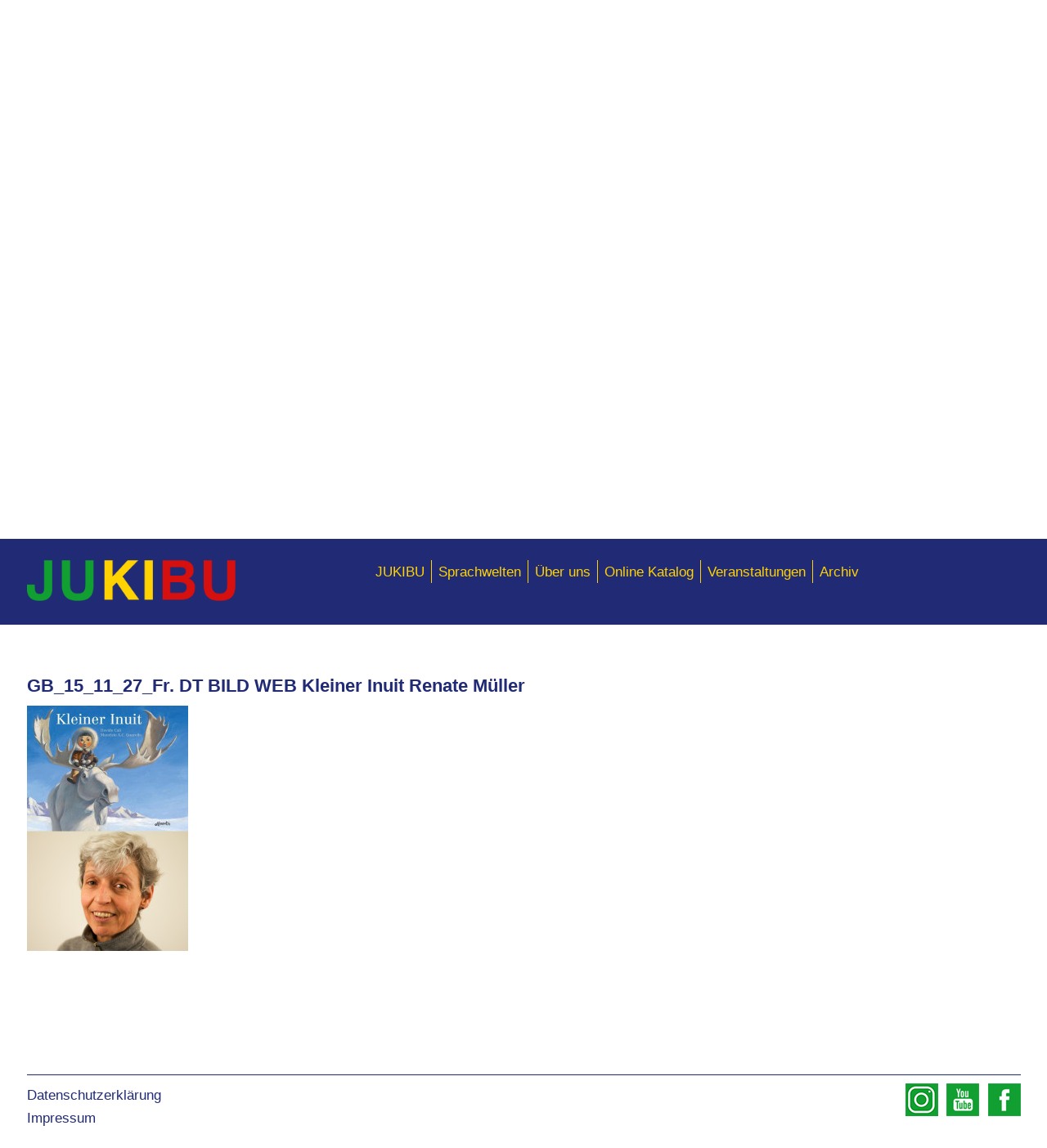

--- FILE ---
content_type: text/html; charset=UTF-8
request_url: https://www.jukibu.ch/event/gb_15_11_28_fr-_gb-dt-kleiner-inuit/gb_15_11_27_fr-dt-bild-web-kleiner-inuit-renate-muller/
body_size: 7105
content:

<!doctype html>

<html lang="en-US" >

<head>
    <meta charset="utf-8">

        <meta http-equiv="X-UA-Compatible" content="IE=edge,chrome=1">

    <title>GB_15_11_27_Fr.  DT BILD WEB Kleiner Inuit Renate Müller - Jukibu</title>

        <meta name="HandheldFriendly" content="True">
    <meta name="MobileOptimized" content="400">
    <meta name="viewport" content="width=400"/>

        <link rel="apple-touch-icon" href="https://www.jukibu.ch/wp-content/themes/custom/img/favicon.ico">
    <link rel="icon" href="https://www.jukibu.ch/wp-content/themes/custom/img/favicon.ico">
        <meta name="msapplication-TileColor" content="#333333">
    <meta name="msapplication-TileImage" content="https://www.jukibu.ch/wp-content/themes/custom/img/win8-tile-icon.png">

    <link rel="pingback" href="https://www.jukibu.ch/xmlrpc.php">

        <meta name='robots' content='index, follow, max-image-preview:large, max-snippet:-1, max-video-preview:-1' />

	<!-- This site is optimized with the Yoast SEO plugin v22.8 - https://yoast.com/wordpress/plugins/seo/ -->
	<link rel="canonical" href="https://www.jukibu.ch/event/gb_15_11_28_fr-_gb-dt-kleiner-inuit/gb_15_11_27_fr-dt-bild-web-kleiner-inuit-renate-muller/" />
	<meta property="og:locale" content="en_US" />
	<meta property="og:type" content="article" />
	<meta property="og:title" content="GB_15_11_27_Fr.  DT BILD WEB Kleiner Inuit Renate Müller - Jukibu" />
	<meta property="og:url" content="https://www.jukibu.ch/event/gb_15_11_28_fr-_gb-dt-kleiner-inuit/gb_15_11_27_fr-dt-bild-web-kleiner-inuit-renate-muller/" />
	<meta property="og:site_name" content="Jukibu" />
	<meta property="og:image" content="https://www.jukibu.ch/event/gb_15_11_28_fr-_gb-dt-kleiner-inuit/gb_15_11_27_fr-dt-bild-web-kleiner-inuit-renate-muller" />
	<meta property="og:image:width" content="674" />
	<meta property="og:image:height" content="1024" />
	<meta property="og:image:type" content="image/jpeg" />
	<script type="application/ld+json" class="yoast-schema-graph">{"@context":"https://schema.org","@graph":[{"@type":"WebPage","@id":"https://www.jukibu.ch/event/gb_15_11_28_fr-_gb-dt-kleiner-inuit/gb_15_11_27_fr-dt-bild-web-kleiner-inuit-renate-muller/","url":"https://www.jukibu.ch/event/gb_15_11_28_fr-_gb-dt-kleiner-inuit/gb_15_11_27_fr-dt-bild-web-kleiner-inuit-renate-muller/","name":"GB_15_11_27_Fr. DT BILD WEB Kleiner Inuit Renate Müller - Jukibu","isPartOf":{"@id":"https://www.jukibu.ch/#website"},"primaryImageOfPage":{"@id":"https://www.jukibu.ch/event/gb_15_11_28_fr-_gb-dt-kleiner-inuit/gb_15_11_27_fr-dt-bild-web-kleiner-inuit-renate-muller/#primaryimage"},"image":{"@id":"https://www.jukibu.ch/event/gb_15_11_28_fr-_gb-dt-kleiner-inuit/gb_15_11_27_fr-dt-bild-web-kleiner-inuit-renate-muller/#primaryimage"},"thumbnailUrl":"https://www.jukibu.ch/wp-content/uploads/2015/09/GB_15_11_27_Fr.-DT-BILD-WEB-Kleiner-Inuit-Renate-Müller.jpg","datePublished":"2015-09-25T08:49:36+00:00","dateModified":"2015-09-25T08:49:36+00:00","breadcrumb":{"@id":"https://www.jukibu.ch/event/gb_15_11_28_fr-_gb-dt-kleiner-inuit/gb_15_11_27_fr-dt-bild-web-kleiner-inuit-renate-muller/#breadcrumb"},"inLanguage":"en-US","potentialAction":[{"@type":"ReadAction","target":["https://www.jukibu.ch/event/gb_15_11_28_fr-_gb-dt-kleiner-inuit/gb_15_11_27_fr-dt-bild-web-kleiner-inuit-renate-muller/"]}]},{"@type":"ImageObject","inLanguage":"en-US","@id":"https://www.jukibu.ch/event/gb_15_11_28_fr-_gb-dt-kleiner-inuit/gb_15_11_27_fr-dt-bild-web-kleiner-inuit-renate-muller/#primaryimage","url":"https://www.jukibu.ch/wp-content/uploads/2015/09/GB_15_11_27_Fr.-DT-BILD-WEB-Kleiner-Inuit-Renate-Müller.jpg","contentUrl":"https://www.jukibu.ch/wp-content/uploads/2015/09/GB_15_11_27_Fr.-DT-BILD-WEB-Kleiner-Inuit-Renate-Müller.jpg","width":5906,"height":8976},{"@type":"BreadcrumbList","@id":"https://www.jukibu.ch/event/gb_15_11_28_fr-_gb-dt-kleiner-inuit/gb_15_11_27_fr-dt-bild-web-kleiner-inuit-renate-muller/#breadcrumb","itemListElement":[{"@type":"ListItem","position":1,"name":"Home","item":"https://www.jukibu.ch/"},{"@type":"ListItem","position":2,"name":"_Geschichtenbaum 151128Fr. DT &#8220;Kleiner Inuit&#8221;","item":"https://www.jukibu.ch/event/gb_15_11_28_fr-_gb-dt-kleiner-inuit/"},{"@type":"ListItem","position":3,"name":"GB_15_11_27_Fr. DT BILD WEB Kleiner Inuit Renate Müller"}]},{"@type":"WebSite","@id":"https://www.jukibu.ch/#website","url":"https://www.jukibu.ch/","name":"Jukibu","description":"Förderverein der GGG Bibliothek St. Johann JUKIBU","potentialAction":[{"@type":"SearchAction","target":{"@type":"EntryPoint","urlTemplate":"https://www.jukibu.ch/?s={search_term_string}"},"query-input":"required name=search_term_string"}],"inLanguage":"en-US"}]}</script>
	<!-- / Yoast SEO plugin. -->


<script type="text/javascript">
/* <![CDATA[ */
window._wpemojiSettings = {"baseUrl":"https:\/\/s.w.org\/images\/core\/emoji\/14.0.0\/72x72\/","ext":".png","svgUrl":"https:\/\/s.w.org\/images\/core\/emoji\/14.0.0\/svg\/","svgExt":".svg","source":{"concatemoji":"https:\/\/www.jukibu.ch\/wp-includes\/js\/wp-emoji-release.min.js?ver=86ea47c9f371fe0361284e863df05830"}};
/*! This file is auto-generated */
!function(i,n){var o,s,e;function c(e){try{var t={supportTests:e,timestamp:(new Date).valueOf()};sessionStorage.setItem(o,JSON.stringify(t))}catch(e){}}function p(e,t,n){e.clearRect(0,0,e.canvas.width,e.canvas.height),e.fillText(t,0,0);var t=new Uint32Array(e.getImageData(0,0,e.canvas.width,e.canvas.height).data),r=(e.clearRect(0,0,e.canvas.width,e.canvas.height),e.fillText(n,0,0),new Uint32Array(e.getImageData(0,0,e.canvas.width,e.canvas.height).data));return t.every(function(e,t){return e===r[t]})}function u(e,t,n){switch(t){case"flag":return n(e,"\ud83c\udff3\ufe0f\u200d\u26a7\ufe0f","\ud83c\udff3\ufe0f\u200b\u26a7\ufe0f")?!1:!n(e,"\ud83c\uddfa\ud83c\uddf3","\ud83c\uddfa\u200b\ud83c\uddf3")&&!n(e,"\ud83c\udff4\udb40\udc67\udb40\udc62\udb40\udc65\udb40\udc6e\udb40\udc67\udb40\udc7f","\ud83c\udff4\u200b\udb40\udc67\u200b\udb40\udc62\u200b\udb40\udc65\u200b\udb40\udc6e\u200b\udb40\udc67\u200b\udb40\udc7f");case"emoji":return!n(e,"\ud83e\udef1\ud83c\udffb\u200d\ud83e\udef2\ud83c\udfff","\ud83e\udef1\ud83c\udffb\u200b\ud83e\udef2\ud83c\udfff")}return!1}function f(e,t,n){var r="undefined"!=typeof WorkerGlobalScope&&self instanceof WorkerGlobalScope?new OffscreenCanvas(300,150):i.createElement("canvas"),a=r.getContext("2d",{willReadFrequently:!0}),o=(a.textBaseline="top",a.font="600 32px Arial",{});return e.forEach(function(e){o[e]=t(a,e,n)}),o}function t(e){var t=i.createElement("script");t.src=e,t.defer=!0,i.head.appendChild(t)}"undefined"!=typeof Promise&&(o="wpEmojiSettingsSupports",s=["flag","emoji"],n.supports={everything:!0,everythingExceptFlag:!0},e=new Promise(function(e){i.addEventListener("DOMContentLoaded",e,{once:!0})}),new Promise(function(t){var n=function(){try{var e=JSON.parse(sessionStorage.getItem(o));if("object"==typeof e&&"number"==typeof e.timestamp&&(new Date).valueOf()<e.timestamp+604800&&"object"==typeof e.supportTests)return e.supportTests}catch(e){}return null}();if(!n){if("undefined"!=typeof Worker&&"undefined"!=typeof OffscreenCanvas&&"undefined"!=typeof URL&&URL.createObjectURL&&"undefined"!=typeof Blob)try{var e="postMessage("+f.toString()+"("+[JSON.stringify(s),u.toString(),p.toString()].join(",")+"));",r=new Blob([e],{type:"text/javascript"}),a=new Worker(URL.createObjectURL(r),{name:"wpTestEmojiSupports"});return void(a.onmessage=function(e){c(n=e.data),a.terminate(),t(n)})}catch(e){}c(n=f(s,u,p))}t(n)}).then(function(e){for(var t in e)n.supports[t]=e[t],n.supports.everything=n.supports.everything&&n.supports[t],"flag"!==t&&(n.supports.everythingExceptFlag=n.supports.everythingExceptFlag&&n.supports[t]);n.supports.everythingExceptFlag=n.supports.everythingExceptFlag&&!n.supports.flag,n.DOMReady=!1,n.readyCallback=function(){n.DOMReady=!0}}).then(function(){return e}).then(function(){var e;n.supports.everything||(n.readyCallback(),(e=n.source||{}).concatemoji?t(e.concatemoji):e.wpemoji&&e.twemoji&&(t(e.twemoji),t(e.wpemoji)))}))}((window,document),window._wpemojiSettings);
/* ]]> */
</script>
<style id='wp-emoji-styles-inline-css' type='text/css'>

	img.wp-smiley, img.emoji {
		display: inline !important;
		border: none !important;
		box-shadow: none !important;
		height: 1em !important;
		width: 1em !important;
		margin: 0 0.07em !important;
		vertical-align: -0.1em !important;
		background: none !important;
		padding: 0 !important;
	}
</style>
<link rel='stylesheet' id='wp-block-library-css' href='https://www.jukibu.ch/wp-includes/css/dist/block-library/style.min.css?ver=86ea47c9f371fe0361284e863df05830' type='text/css' media='all' />
<style id='classic-theme-styles-inline-css' type='text/css'>
/*! This file is auto-generated */
.wp-block-button__link{color:#fff;background-color:#32373c;border-radius:9999px;box-shadow:none;text-decoration:none;padding:calc(.667em + 2px) calc(1.333em + 2px);font-size:1.125em}.wp-block-file__button{background:#32373c;color:#fff;text-decoration:none}
</style>
<style id='global-styles-inline-css' type='text/css'>
body{--wp--preset--color--black: #000000;--wp--preset--color--cyan-bluish-gray: #abb8c3;--wp--preset--color--white: #ffffff;--wp--preset--color--pale-pink: #f78da7;--wp--preset--color--vivid-red: #cf2e2e;--wp--preset--color--luminous-vivid-orange: #ff6900;--wp--preset--color--luminous-vivid-amber: #fcb900;--wp--preset--color--light-green-cyan: #7bdcb5;--wp--preset--color--vivid-green-cyan: #00d084;--wp--preset--color--pale-cyan-blue: #8ed1fc;--wp--preset--color--vivid-cyan-blue: #0693e3;--wp--preset--color--vivid-purple: #9b51e0;--wp--preset--gradient--vivid-cyan-blue-to-vivid-purple: linear-gradient(135deg,rgba(6,147,227,1) 0%,rgb(155,81,224) 100%);--wp--preset--gradient--light-green-cyan-to-vivid-green-cyan: linear-gradient(135deg,rgb(122,220,180) 0%,rgb(0,208,130) 100%);--wp--preset--gradient--luminous-vivid-amber-to-luminous-vivid-orange: linear-gradient(135deg,rgba(252,185,0,1) 0%,rgba(255,105,0,1) 100%);--wp--preset--gradient--luminous-vivid-orange-to-vivid-red: linear-gradient(135deg,rgba(255,105,0,1) 0%,rgb(207,46,46) 100%);--wp--preset--gradient--very-light-gray-to-cyan-bluish-gray: linear-gradient(135deg,rgb(238,238,238) 0%,rgb(169,184,195) 100%);--wp--preset--gradient--cool-to-warm-spectrum: linear-gradient(135deg,rgb(74,234,220) 0%,rgb(151,120,209) 20%,rgb(207,42,186) 40%,rgb(238,44,130) 60%,rgb(251,105,98) 80%,rgb(254,248,76) 100%);--wp--preset--gradient--blush-light-purple: linear-gradient(135deg,rgb(255,206,236) 0%,rgb(152,150,240) 100%);--wp--preset--gradient--blush-bordeaux: linear-gradient(135deg,rgb(254,205,165) 0%,rgb(254,45,45) 50%,rgb(107,0,62) 100%);--wp--preset--gradient--luminous-dusk: linear-gradient(135deg,rgb(255,203,112) 0%,rgb(199,81,192) 50%,rgb(65,88,208) 100%);--wp--preset--gradient--pale-ocean: linear-gradient(135deg,rgb(255,245,203) 0%,rgb(182,227,212) 50%,rgb(51,167,181) 100%);--wp--preset--gradient--electric-grass: linear-gradient(135deg,rgb(202,248,128) 0%,rgb(113,206,126) 100%);--wp--preset--gradient--midnight: linear-gradient(135deg,rgb(2,3,129) 0%,rgb(40,116,252) 100%);--wp--preset--font-size--small: 13px;--wp--preset--font-size--medium: 20px;--wp--preset--font-size--large: 36px;--wp--preset--font-size--x-large: 42px;--wp--preset--spacing--20: 0.44rem;--wp--preset--spacing--30: 0.67rem;--wp--preset--spacing--40: 1rem;--wp--preset--spacing--50: 1.5rem;--wp--preset--spacing--60: 2.25rem;--wp--preset--spacing--70: 3.38rem;--wp--preset--spacing--80: 5.06rem;--wp--preset--shadow--natural: 6px 6px 9px rgba(0, 0, 0, 0.2);--wp--preset--shadow--deep: 12px 12px 50px rgba(0, 0, 0, 0.4);--wp--preset--shadow--sharp: 6px 6px 0px rgba(0, 0, 0, 0.2);--wp--preset--shadow--outlined: 6px 6px 0px -3px rgba(255, 255, 255, 1), 6px 6px rgba(0, 0, 0, 1);--wp--preset--shadow--crisp: 6px 6px 0px rgba(0, 0, 0, 1);}:where(.is-layout-flex){gap: 0.5em;}:where(.is-layout-grid){gap: 0.5em;}body .is-layout-flow > .alignleft{float: left;margin-inline-start: 0;margin-inline-end: 2em;}body .is-layout-flow > .alignright{float: right;margin-inline-start: 2em;margin-inline-end: 0;}body .is-layout-flow > .aligncenter{margin-left: auto !important;margin-right: auto !important;}body .is-layout-constrained > .alignleft{float: left;margin-inline-start: 0;margin-inline-end: 2em;}body .is-layout-constrained > .alignright{float: right;margin-inline-start: 2em;margin-inline-end: 0;}body .is-layout-constrained > .aligncenter{margin-left: auto !important;margin-right: auto !important;}body .is-layout-constrained > :where(:not(.alignleft):not(.alignright):not(.alignfull)){max-width: var(--wp--style--global--content-size);margin-left: auto !important;margin-right: auto !important;}body .is-layout-constrained > .alignwide{max-width: var(--wp--style--global--wide-size);}body .is-layout-flex{display: flex;}body .is-layout-flex{flex-wrap: wrap;align-items: center;}body .is-layout-flex > *{margin: 0;}body .is-layout-grid{display: grid;}body .is-layout-grid > *{margin: 0;}:where(.wp-block-columns.is-layout-flex){gap: 2em;}:where(.wp-block-columns.is-layout-grid){gap: 2em;}:where(.wp-block-post-template.is-layout-flex){gap: 1.25em;}:where(.wp-block-post-template.is-layout-grid){gap: 1.25em;}.has-black-color{color: var(--wp--preset--color--black) !important;}.has-cyan-bluish-gray-color{color: var(--wp--preset--color--cyan-bluish-gray) !important;}.has-white-color{color: var(--wp--preset--color--white) !important;}.has-pale-pink-color{color: var(--wp--preset--color--pale-pink) !important;}.has-vivid-red-color{color: var(--wp--preset--color--vivid-red) !important;}.has-luminous-vivid-orange-color{color: var(--wp--preset--color--luminous-vivid-orange) !important;}.has-luminous-vivid-amber-color{color: var(--wp--preset--color--luminous-vivid-amber) !important;}.has-light-green-cyan-color{color: var(--wp--preset--color--light-green-cyan) !important;}.has-vivid-green-cyan-color{color: var(--wp--preset--color--vivid-green-cyan) !important;}.has-pale-cyan-blue-color{color: var(--wp--preset--color--pale-cyan-blue) !important;}.has-vivid-cyan-blue-color{color: var(--wp--preset--color--vivid-cyan-blue) !important;}.has-vivid-purple-color{color: var(--wp--preset--color--vivid-purple) !important;}.has-black-background-color{background-color: var(--wp--preset--color--black) !important;}.has-cyan-bluish-gray-background-color{background-color: var(--wp--preset--color--cyan-bluish-gray) !important;}.has-white-background-color{background-color: var(--wp--preset--color--white) !important;}.has-pale-pink-background-color{background-color: var(--wp--preset--color--pale-pink) !important;}.has-vivid-red-background-color{background-color: var(--wp--preset--color--vivid-red) !important;}.has-luminous-vivid-orange-background-color{background-color: var(--wp--preset--color--luminous-vivid-orange) !important;}.has-luminous-vivid-amber-background-color{background-color: var(--wp--preset--color--luminous-vivid-amber) !important;}.has-light-green-cyan-background-color{background-color: var(--wp--preset--color--light-green-cyan) !important;}.has-vivid-green-cyan-background-color{background-color: var(--wp--preset--color--vivid-green-cyan) !important;}.has-pale-cyan-blue-background-color{background-color: var(--wp--preset--color--pale-cyan-blue) !important;}.has-vivid-cyan-blue-background-color{background-color: var(--wp--preset--color--vivid-cyan-blue) !important;}.has-vivid-purple-background-color{background-color: var(--wp--preset--color--vivid-purple) !important;}.has-black-border-color{border-color: var(--wp--preset--color--black) !important;}.has-cyan-bluish-gray-border-color{border-color: var(--wp--preset--color--cyan-bluish-gray) !important;}.has-white-border-color{border-color: var(--wp--preset--color--white) !important;}.has-pale-pink-border-color{border-color: var(--wp--preset--color--pale-pink) !important;}.has-vivid-red-border-color{border-color: var(--wp--preset--color--vivid-red) !important;}.has-luminous-vivid-orange-border-color{border-color: var(--wp--preset--color--luminous-vivid-orange) !important;}.has-luminous-vivid-amber-border-color{border-color: var(--wp--preset--color--luminous-vivid-amber) !important;}.has-light-green-cyan-border-color{border-color: var(--wp--preset--color--light-green-cyan) !important;}.has-vivid-green-cyan-border-color{border-color: var(--wp--preset--color--vivid-green-cyan) !important;}.has-pale-cyan-blue-border-color{border-color: var(--wp--preset--color--pale-cyan-blue) !important;}.has-vivid-cyan-blue-border-color{border-color: var(--wp--preset--color--vivid-cyan-blue) !important;}.has-vivid-purple-border-color{border-color: var(--wp--preset--color--vivid-purple) !important;}.has-vivid-cyan-blue-to-vivid-purple-gradient-background{background: var(--wp--preset--gradient--vivid-cyan-blue-to-vivid-purple) !important;}.has-light-green-cyan-to-vivid-green-cyan-gradient-background{background: var(--wp--preset--gradient--light-green-cyan-to-vivid-green-cyan) !important;}.has-luminous-vivid-amber-to-luminous-vivid-orange-gradient-background{background: var(--wp--preset--gradient--luminous-vivid-amber-to-luminous-vivid-orange) !important;}.has-luminous-vivid-orange-to-vivid-red-gradient-background{background: var(--wp--preset--gradient--luminous-vivid-orange-to-vivid-red) !important;}.has-very-light-gray-to-cyan-bluish-gray-gradient-background{background: var(--wp--preset--gradient--very-light-gray-to-cyan-bluish-gray) !important;}.has-cool-to-warm-spectrum-gradient-background{background: var(--wp--preset--gradient--cool-to-warm-spectrum) !important;}.has-blush-light-purple-gradient-background{background: var(--wp--preset--gradient--blush-light-purple) !important;}.has-blush-bordeaux-gradient-background{background: var(--wp--preset--gradient--blush-bordeaux) !important;}.has-luminous-dusk-gradient-background{background: var(--wp--preset--gradient--luminous-dusk) !important;}.has-pale-ocean-gradient-background{background: var(--wp--preset--gradient--pale-ocean) !important;}.has-electric-grass-gradient-background{background: var(--wp--preset--gradient--electric-grass) !important;}.has-midnight-gradient-background{background: var(--wp--preset--gradient--midnight) !important;}.has-small-font-size{font-size: var(--wp--preset--font-size--small) !important;}.has-medium-font-size{font-size: var(--wp--preset--font-size--medium) !important;}.has-large-font-size{font-size: var(--wp--preset--font-size--large) !important;}.has-x-large-font-size{font-size: var(--wp--preset--font-size--x-large) !important;}
.wp-block-navigation a:where(:not(.wp-element-button)){color: inherit;}
:where(.wp-block-post-template.is-layout-flex){gap: 1.25em;}:where(.wp-block-post-template.is-layout-grid){gap: 1.25em;}
:where(.wp-block-columns.is-layout-flex){gap: 2em;}:where(.wp-block-columns.is-layout-grid){gap: 2em;}
.wp-block-pullquote{font-size: 1.5em;line-height: 1.6;}
</style>
<link rel='stylesheet' id='contact-form-7-css' href='https://www.jukibu.ch/wp-content/plugins/contact-form-7/includes/css/styles.css?ver=5.7.4' type='text/css' media='all' />
<link rel='stylesheet' id='eeb-css-frontend-css' href='https://www.jukibu.ch/wp-content/plugins/email-encoder-bundle/core/includes/assets/css/style.css?ver=250908-185632' type='text/css' media='all' />
<link rel='stylesheet' id='dropit-css' href='https://www.jukibu.ch/wp-content/themes/custom/js/dropit/dropit.css?ver=86ea47c9f371fe0361284e863df05830' type='text/css' media='all' />
<link rel='stylesheet' id='owl-css' href='https://www.jukibu.ch/wp-content/themes/custom/js/owl/owl.carousel.css?ver=86ea47c9f371fe0361284e863df05830' type='text/css' media='all' />
<link rel='stylesheet' id='owl-theme-css' href='https://www.jukibu.ch/wp-content/themes/custom/js/owl/owl.theme.default.min.css?ver=86ea47c9f371fe0361284e863df05830' type='text/css' media='all' />
<link rel='stylesheet' id='style-css' href='https://www.jukibu.ch/wp-content/themes/custom/css/style.css?ver=86ea47c9f371fe0361284e863df05830' type='text/css' media='all' />
<link rel='stylesheet' id='style-overrides-css' href='https://www.jukibu.ch/wp-content/themes/custom/style.css?ver=86ea47c9f371fe0361284e863df05830' type='text/css' media='all' />
<script type="text/javascript" src="https://www.jukibu.ch/wp-includes/js/jquery/jquery.min.js?ver=3.7.1" id="jquery-core-js"></script>
<script type="text/javascript" src="https://www.jukibu.ch/wp-includes/js/jquery/jquery-migrate.min.js?ver=3.4.1" id="jquery-migrate-js"></script>
<script type="text/javascript" src="https://www.jukibu.ch/wp-content/plugins/email-encoder-bundle/core/includes/assets/js/custom.js?ver=250908-185632" id="eeb-js-frontend-js"></script>
<script type="text/javascript" src="https://www.jukibu.ch/wp-content/themes/custom/js/jquery-1.10.2.min.js?ver=86ea47c9f371fe0361284e863df05830" id="jquery1.10-js"></script>
<script type="text/javascript" src="https://www.jukibu.ch/wp-content/themes/custom/js/script.js?ver=86ea47c9f371fe0361284e863df05830" id="userscript-js"></script>
<script type="text/javascript" src="https://www.jukibu.ch/wp-content/themes/custom/js/dropit/dropit.js?ver=86ea47c9f371fe0361284e863df05830" id="dropit-js"></script>
<script type="text/javascript" src="https://www.jukibu.ch/wp-content/themes/custom/js/owl/owl.carousel.min.js?ver=86ea47c9f371fe0361284e863df05830" id="owl-js"></script>
<script type="text/javascript" src="https://www.jukibu.ch/wp-content/themes/custom/js/scrollableHeaderImage.js?ver=86ea47c9f371fe0361284e863df05830" id="scrollableHeaderImage-js"></script>
<link rel="https://api.w.org/" href="https://www.jukibu.ch/wp-json/" /><link rel="alternate" type="application/json" href="https://www.jukibu.ch/wp-json/wp/v2/media/1622" /><link rel="alternate" type="application/json+oembed" href="https://www.jukibu.ch/wp-json/oembed/1.0/embed?url=https%3A%2F%2Fwww.jukibu.ch%2Fevent%2Fgb_15_11_28_fr-_gb-dt-kleiner-inuit%2Fgb_15_11_27_fr-dt-bild-web-kleiner-inuit-renate-muller%2F" />
<link rel="alternate" type="text/xml+oembed" href="https://www.jukibu.ch/wp-json/oembed/1.0/embed?url=https%3A%2F%2Fwww.jukibu.ch%2Fevent%2Fgb_15_11_28_fr-_gb-dt-kleiner-inuit%2Fgb_15_11_27_fr-dt-bild-web-kleiner-inuit-renate-muller%2F&#038;format=xml" />
<!-- Tracking code easily added by NK Google Analytics -->
<script type="text/javascript"> 
(function(i,s,o,g,r,a,m){i['GoogleAnalyticsObject']=r;i[r]=i[r]||function(){ 
(i[r].q=i[r].q||[]).push(arguments)},i[r].l=1*new Date();a=s.createElement(o), 
m=s.getElementsByTagName(o)[0];a.async=1;a.src=g;m.parentNode.insertBefore(a,m) 
})(window,document,'script','https://www.google-analytics.com/analytics.js','ga'); 
ga('create', 'UA-21008983-1', 'jukibu.ch'); 
ga('send', 'pageview'); 
</script> 
    
        
</head>

<body data-rsssl=1 class="attachment attachment-template-default single single-attachment postid-1622 attachmentid-1622 attachment-jpeg metaslider-plugin">

<script type='text/javascript'>doScrollableHeader=true;</script><div id="scrollableHeader"><img src='https://www.jukibu.ch/wp-content/uploads/2015/01/header-youtube-2560x1317.jpg' width='2560' height='1317' style='opacity:0;' /><div class='menuWrapper'><div class='container'><div class='grid-3 grid-tablet-4 grid-mobile-6 '><a href='https://www.jukibu.ch'><img src='https://www.jukibu.ch/wp-content/uploads/2015/01/jukibuLogo.png' width='640' height='125' class='max-img' /></a></div><div class='grid-1 push-7 push-tablet-0 push-mobile-0 grid-mobile-6 grid-tablet-8 no-gutter-left' style='text-align: right'>
			<figure id="google_translate_element"></figure>
		      <script>
		                function googleTranslateElementInit() {
			                new google.translate.TranslateElement({
		                    pageLanguage: "de",
		                    autoDisplay: false,
		                    layout: google.translate.TranslateElement.InlineLayout.SIMPLE
		                  }, "google_translate_element");
		                }
		            </script>
		      <script src="//translate.google.com/translate_a/element.js?cb=googleTranslateElementInit"></script>
		      </div><div class='grid-12 grid-tablet-12 hide show-mobile show-tablet'>&nbsp;</div><div class='grid-6 grid-mobile-12 grid-tablet-12 pull-2 pull-tablet-0 pull-mobile-0 prefix-2 prefix-mobile-0 prefix-tablet-0 no-gutter-right'><div class="menu-main-menu-container"><ul id="menu-main-menu" class="menu"><li id="menu-item-274" class="menu-item menu-item-type-post_type menu-item-object-page menu-item-home menu-item-274"><a href="https://www.jukibu.ch/">JUKIBU</a></li>
<li id="menu-item-5353" class="menu-item menu-item-type-post_type menu-item-object-page menu-item-5353"><a href="https://www.jukibu.ch/sprachwelten/">Sprachwelten</a></li>
<li id="menu-item-142" class="menu-item menu-item-type-post_type menu-item-object-page menu-item-142"><a href="https://www.jukibu.ch/uber-uns/">Über uns</a></li>
<li id="menu-item-141" class="menu-item menu-item-type-custom menu-item-object-custom menu-item-141"><a href="https://katalog.stadtbibliothekbasel.ch/GGG/WebOPAC/">Online Katalog</a></li>
<li id="menu-item-5544" class="menu-item menu-item-type-custom menu-item-object-custom menu-item-5544"><a href="https://www.stadtbibliothekbasel.ch/de/veranstaltungen.html?searchtext=&#038;eventspublic=0&#038;eventstyp=0&#038;eventplaces=99&#038;eventtimelapse=0&#038;dateFrom=&#038;dateTo=">Veranstaltungen</a></li>
<li id="menu-item-5545" class="menu-item menu-item-type-custom menu-item-object-custom menu-item-5545"><a href="https://www.jukibu.ch/archiv/">Archiv</a></li>
</ul></div>
		<script type="text/javascript">
		$(document).ready(function() {
			    $(".menu").dropit({
			    action: "mouseenter"});
			});
		</script></div><div class="clear"></div></div></div>

		</div>
		<div id="scrollableHeaderPlaceholder">
			&nbsp;
		</div>
		<div class="clear"></div>
<div id="wrapper">
		<div class="container content">

	<div class="grid-12">

	    <h1>GB_15_11_27_Fr.   DT  BILD WEB Kleiner Inuit Renate Müller</h1>

	    <p class="attachment"><a href='https://www.jukibu.ch/wp-content/uploads/2015/09/GB_15_11_27_Fr.-DT-BILD-WEB-Kleiner-Inuit-Renate-Müller.jpg'><img fetchpriority="high" decoding="async" width="197" height="300" src="https://www.jukibu.ch/wp-content/uploads/2015/09/GB_15_11_27_Fr.-DT-BILD-WEB-Kleiner-Inuit-Renate-Müller-197x300.jpg" class="attachment-medium size-medium" alt="" srcset="https://www.jukibu.ch/wp-content/uploads/2015/09/GB_15_11_27_Fr.-DT-BILD-WEB-Kleiner-Inuit-Renate-Müller-197x300.jpg 197w, https://www.jukibu.ch/wp-content/uploads/2015/09/GB_15_11_27_Fr.-DT-BILD-WEB-Kleiner-Inuit-Renate-Müller-674x1024.jpg 674w, https://www.jukibu.ch/wp-content/uploads/2015/09/GB_15_11_27_Fr.-DT-BILD-WEB-Kleiner-Inuit-Renate-Müller-640x973.jpg 640w, https://www.jukibu.ch/wp-content/uploads/2015/09/GB_15_11_27_Fr.-DT-BILD-WEB-Kleiner-Inuit-Renate-Müller-1280x1945.jpg 1280w" sizes="(max-width: 197px) 100vw, 197px" /></a></p>

	</div>


	</div> </div> 
	<style type='text/css'>#footer{min-height:100px;margin-top:-100px;}#wrapper{padding-bottom:100px;}</style><div id='footer'><div class='container'><div class='grid-12'><hr /></div><div class='grid-6 grid-tablet-12  grid-mobile-12'><ul id="menu-footer-menu" class="menu"><li id="menu-item-5482" class="menu-item menu-item-type-post_type menu-item-object-page menu-item-5482"><a href="https://www.jukibu.ch/datenschutzerklarung/">Datenschutzerklärung</a></li>
<li id="menu-item-147" class="menu-item menu-item-type-post_type menu-item-object-page menu-item-147"><a href="https://www.jukibu.ch/impressum/">Impressum</a></li>
</ul>&copy; 2026 Jukibu</div><div class='grid-6 grid-tablet-12 grid-mobile-12'><a href='https://www.facebook.com/jukibu' target='_blank' class='social-link'><img src='https://www.jukibu.ch/wp-content/uploads/2015/01/facebook.png' width='40' height='40' class='social-link-icon' /></a><a href='https://www.youtube.com/user/bibliothekjukibu' target='_blank' class='social-link'><img src='https://www.jukibu.ch/wp-content/uploads/2015/01/youtube.png' width='40' height='40' class='social-link-icon' /></a><a href='https://www.instagram.com/jukibu/' target='_blank' class='social-link'><img src='https://www.jukibu.ch/wp-content/uploads/2024/03/kHhjMGwlj1zfEthj.png' width='40' height='40' class='social-link-icon' /></a></div></div></div>
	<script type="text/javascript" src="https://www.jukibu.ch/wp-content/plugins/contact-form-7/includes/swv/js/index.js?ver=5.7.4" id="swv-js"></script>
<script type="text/javascript" id="contact-form-7-js-extra">
/* <![CDATA[ */
var wpcf7 = {"api":{"root":"https:\/\/www.jukibu.ch\/wp-json\/","namespace":"contact-form-7\/v1"}};
/* ]]> */
</script>
<script type="text/javascript" src="https://www.jukibu.ch/wp-content/plugins/contact-form-7/includes/js/index.js?ver=5.7.4" id="contact-form-7-js"></script>
<script type="text/javascript" id="eeb-js-ajax-ef-js-extra">
/* <![CDATA[ */
var eeb_ef = {"ajaxurl":"https:\/\/www.jukibu.ch\/wp-admin\/admin-ajax.php","security":"7716b1a8a0"};
/* ]]> */
</script>
<script type="text/javascript" src="https://www.jukibu.ch/wp-content/plugins/email-encoder-bundle/core/includes/assets/js/encoder-form.js?ver=250908-185632" id="eeb-js-ajax-ef-js"></script>
<script type="text/javascript" src="https://www.google.com/recaptcha/api.js?render=6LfmaeYeAAAAAF6QTmrZnKiGJNHAagAddAgbSc5E&amp;ver=3.0" id="google-recaptcha-js"></script>
<script type="text/javascript" src="https://www.jukibu.ch/wp-includes/js/dist/vendor/wp-polyfill-inert.min.js?ver=3.1.2" id="wp-polyfill-inert-js"></script>
<script type="text/javascript" src="https://www.jukibu.ch/wp-includes/js/dist/vendor/regenerator-runtime.min.js?ver=0.14.0" id="regenerator-runtime-js"></script>
<script type="text/javascript" src="https://www.jukibu.ch/wp-includes/js/dist/vendor/wp-polyfill.min.js?ver=3.15.0" id="wp-polyfill-js"></script>
<script type="text/javascript" id="wpcf7-recaptcha-js-extra">
/* <![CDATA[ */
var wpcf7_recaptcha = {"sitekey":"6LfmaeYeAAAAAF6QTmrZnKiGJNHAagAddAgbSc5E","actions":{"homepage":"homepage","contactform":"contactform"}};
/* ]]> */
</script>
<script type="text/javascript" src="https://www.jukibu.ch/wp-content/plugins/contact-form-7/modules/recaptcha/index.js?ver=5.7.4" id="wpcf7-recaptcha-js"></script>
</body>
</html>


--- FILE ---
content_type: text/html; charset=utf-8
request_url: https://www.google.com/recaptcha/api2/anchor?ar=1&k=6LfmaeYeAAAAAF6QTmrZnKiGJNHAagAddAgbSc5E&co=aHR0cHM6Ly93d3cuanVraWJ1LmNoOjQ0Mw..&hl=en&v=PoyoqOPhxBO7pBk68S4YbpHZ&size=invisible&anchor-ms=20000&execute-ms=30000&cb=ovwcpnpw7chz
body_size: 48770
content:
<!DOCTYPE HTML><html dir="ltr" lang="en"><head><meta http-equiv="Content-Type" content="text/html; charset=UTF-8">
<meta http-equiv="X-UA-Compatible" content="IE=edge">
<title>reCAPTCHA</title>
<style type="text/css">
/* cyrillic-ext */
@font-face {
  font-family: 'Roboto';
  font-style: normal;
  font-weight: 400;
  font-stretch: 100%;
  src: url(//fonts.gstatic.com/s/roboto/v48/KFO7CnqEu92Fr1ME7kSn66aGLdTylUAMa3GUBHMdazTgWw.woff2) format('woff2');
  unicode-range: U+0460-052F, U+1C80-1C8A, U+20B4, U+2DE0-2DFF, U+A640-A69F, U+FE2E-FE2F;
}
/* cyrillic */
@font-face {
  font-family: 'Roboto';
  font-style: normal;
  font-weight: 400;
  font-stretch: 100%;
  src: url(//fonts.gstatic.com/s/roboto/v48/KFO7CnqEu92Fr1ME7kSn66aGLdTylUAMa3iUBHMdazTgWw.woff2) format('woff2');
  unicode-range: U+0301, U+0400-045F, U+0490-0491, U+04B0-04B1, U+2116;
}
/* greek-ext */
@font-face {
  font-family: 'Roboto';
  font-style: normal;
  font-weight: 400;
  font-stretch: 100%;
  src: url(//fonts.gstatic.com/s/roboto/v48/KFO7CnqEu92Fr1ME7kSn66aGLdTylUAMa3CUBHMdazTgWw.woff2) format('woff2');
  unicode-range: U+1F00-1FFF;
}
/* greek */
@font-face {
  font-family: 'Roboto';
  font-style: normal;
  font-weight: 400;
  font-stretch: 100%;
  src: url(//fonts.gstatic.com/s/roboto/v48/KFO7CnqEu92Fr1ME7kSn66aGLdTylUAMa3-UBHMdazTgWw.woff2) format('woff2');
  unicode-range: U+0370-0377, U+037A-037F, U+0384-038A, U+038C, U+038E-03A1, U+03A3-03FF;
}
/* math */
@font-face {
  font-family: 'Roboto';
  font-style: normal;
  font-weight: 400;
  font-stretch: 100%;
  src: url(//fonts.gstatic.com/s/roboto/v48/KFO7CnqEu92Fr1ME7kSn66aGLdTylUAMawCUBHMdazTgWw.woff2) format('woff2');
  unicode-range: U+0302-0303, U+0305, U+0307-0308, U+0310, U+0312, U+0315, U+031A, U+0326-0327, U+032C, U+032F-0330, U+0332-0333, U+0338, U+033A, U+0346, U+034D, U+0391-03A1, U+03A3-03A9, U+03B1-03C9, U+03D1, U+03D5-03D6, U+03F0-03F1, U+03F4-03F5, U+2016-2017, U+2034-2038, U+203C, U+2040, U+2043, U+2047, U+2050, U+2057, U+205F, U+2070-2071, U+2074-208E, U+2090-209C, U+20D0-20DC, U+20E1, U+20E5-20EF, U+2100-2112, U+2114-2115, U+2117-2121, U+2123-214F, U+2190, U+2192, U+2194-21AE, U+21B0-21E5, U+21F1-21F2, U+21F4-2211, U+2213-2214, U+2216-22FF, U+2308-230B, U+2310, U+2319, U+231C-2321, U+2336-237A, U+237C, U+2395, U+239B-23B7, U+23D0, U+23DC-23E1, U+2474-2475, U+25AF, U+25B3, U+25B7, U+25BD, U+25C1, U+25CA, U+25CC, U+25FB, U+266D-266F, U+27C0-27FF, U+2900-2AFF, U+2B0E-2B11, U+2B30-2B4C, U+2BFE, U+3030, U+FF5B, U+FF5D, U+1D400-1D7FF, U+1EE00-1EEFF;
}
/* symbols */
@font-face {
  font-family: 'Roboto';
  font-style: normal;
  font-weight: 400;
  font-stretch: 100%;
  src: url(//fonts.gstatic.com/s/roboto/v48/KFO7CnqEu92Fr1ME7kSn66aGLdTylUAMaxKUBHMdazTgWw.woff2) format('woff2');
  unicode-range: U+0001-000C, U+000E-001F, U+007F-009F, U+20DD-20E0, U+20E2-20E4, U+2150-218F, U+2190, U+2192, U+2194-2199, U+21AF, U+21E6-21F0, U+21F3, U+2218-2219, U+2299, U+22C4-22C6, U+2300-243F, U+2440-244A, U+2460-24FF, U+25A0-27BF, U+2800-28FF, U+2921-2922, U+2981, U+29BF, U+29EB, U+2B00-2BFF, U+4DC0-4DFF, U+FFF9-FFFB, U+10140-1018E, U+10190-1019C, U+101A0, U+101D0-101FD, U+102E0-102FB, U+10E60-10E7E, U+1D2C0-1D2D3, U+1D2E0-1D37F, U+1F000-1F0FF, U+1F100-1F1AD, U+1F1E6-1F1FF, U+1F30D-1F30F, U+1F315, U+1F31C, U+1F31E, U+1F320-1F32C, U+1F336, U+1F378, U+1F37D, U+1F382, U+1F393-1F39F, U+1F3A7-1F3A8, U+1F3AC-1F3AF, U+1F3C2, U+1F3C4-1F3C6, U+1F3CA-1F3CE, U+1F3D4-1F3E0, U+1F3ED, U+1F3F1-1F3F3, U+1F3F5-1F3F7, U+1F408, U+1F415, U+1F41F, U+1F426, U+1F43F, U+1F441-1F442, U+1F444, U+1F446-1F449, U+1F44C-1F44E, U+1F453, U+1F46A, U+1F47D, U+1F4A3, U+1F4B0, U+1F4B3, U+1F4B9, U+1F4BB, U+1F4BF, U+1F4C8-1F4CB, U+1F4D6, U+1F4DA, U+1F4DF, U+1F4E3-1F4E6, U+1F4EA-1F4ED, U+1F4F7, U+1F4F9-1F4FB, U+1F4FD-1F4FE, U+1F503, U+1F507-1F50B, U+1F50D, U+1F512-1F513, U+1F53E-1F54A, U+1F54F-1F5FA, U+1F610, U+1F650-1F67F, U+1F687, U+1F68D, U+1F691, U+1F694, U+1F698, U+1F6AD, U+1F6B2, U+1F6B9-1F6BA, U+1F6BC, U+1F6C6-1F6CF, U+1F6D3-1F6D7, U+1F6E0-1F6EA, U+1F6F0-1F6F3, U+1F6F7-1F6FC, U+1F700-1F7FF, U+1F800-1F80B, U+1F810-1F847, U+1F850-1F859, U+1F860-1F887, U+1F890-1F8AD, U+1F8B0-1F8BB, U+1F8C0-1F8C1, U+1F900-1F90B, U+1F93B, U+1F946, U+1F984, U+1F996, U+1F9E9, U+1FA00-1FA6F, U+1FA70-1FA7C, U+1FA80-1FA89, U+1FA8F-1FAC6, U+1FACE-1FADC, U+1FADF-1FAE9, U+1FAF0-1FAF8, U+1FB00-1FBFF;
}
/* vietnamese */
@font-face {
  font-family: 'Roboto';
  font-style: normal;
  font-weight: 400;
  font-stretch: 100%;
  src: url(//fonts.gstatic.com/s/roboto/v48/KFO7CnqEu92Fr1ME7kSn66aGLdTylUAMa3OUBHMdazTgWw.woff2) format('woff2');
  unicode-range: U+0102-0103, U+0110-0111, U+0128-0129, U+0168-0169, U+01A0-01A1, U+01AF-01B0, U+0300-0301, U+0303-0304, U+0308-0309, U+0323, U+0329, U+1EA0-1EF9, U+20AB;
}
/* latin-ext */
@font-face {
  font-family: 'Roboto';
  font-style: normal;
  font-weight: 400;
  font-stretch: 100%;
  src: url(//fonts.gstatic.com/s/roboto/v48/KFO7CnqEu92Fr1ME7kSn66aGLdTylUAMa3KUBHMdazTgWw.woff2) format('woff2');
  unicode-range: U+0100-02BA, U+02BD-02C5, U+02C7-02CC, U+02CE-02D7, U+02DD-02FF, U+0304, U+0308, U+0329, U+1D00-1DBF, U+1E00-1E9F, U+1EF2-1EFF, U+2020, U+20A0-20AB, U+20AD-20C0, U+2113, U+2C60-2C7F, U+A720-A7FF;
}
/* latin */
@font-face {
  font-family: 'Roboto';
  font-style: normal;
  font-weight: 400;
  font-stretch: 100%;
  src: url(//fonts.gstatic.com/s/roboto/v48/KFO7CnqEu92Fr1ME7kSn66aGLdTylUAMa3yUBHMdazQ.woff2) format('woff2');
  unicode-range: U+0000-00FF, U+0131, U+0152-0153, U+02BB-02BC, U+02C6, U+02DA, U+02DC, U+0304, U+0308, U+0329, U+2000-206F, U+20AC, U+2122, U+2191, U+2193, U+2212, U+2215, U+FEFF, U+FFFD;
}
/* cyrillic-ext */
@font-face {
  font-family: 'Roboto';
  font-style: normal;
  font-weight: 500;
  font-stretch: 100%;
  src: url(//fonts.gstatic.com/s/roboto/v48/KFO7CnqEu92Fr1ME7kSn66aGLdTylUAMa3GUBHMdazTgWw.woff2) format('woff2');
  unicode-range: U+0460-052F, U+1C80-1C8A, U+20B4, U+2DE0-2DFF, U+A640-A69F, U+FE2E-FE2F;
}
/* cyrillic */
@font-face {
  font-family: 'Roboto';
  font-style: normal;
  font-weight: 500;
  font-stretch: 100%;
  src: url(//fonts.gstatic.com/s/roboto/v48/KFO7CnqEu92Fr1ME7kSn66aGLdTylUAMa3iUBHMdazTgWw.woff2) format('woff2');
  unicode-range: U+0301, U+0400-045F, U+0490-0491, U+04B0-04B1, U+2116;
}
/* greek-ext */
@font-face {
  font-family: 'Roboto';
  font-style: normal;
  font-weight: 500;
  font-stretch: 100%;
  src: url(//fonts.gstatic.com/s/roboto/v48/KFO7CnqEu92Fr1ME7kSn66aGLdTylUAMa3CUBHMdazTgWw.woff2) format('woff2');
  unicode-range: U+1F00-1FFF;
}
/* greek */
@font-face {
  font-family: 'Roboto';
  font-style: normal;
  font-weight: 500;
  font-stretch: 100%;
  src: url(//fonts.gstatic.com/s/roboto/v48/KFO7CnqEu92Fr1ME7kSn66aGLdTylUAMa3-UBHMdazTgWw.woff2) format('woff2');
  unicode-range: U+0370-0377, U+037A-037F, U+0384-038A, U+038C, U+038E-03A1, U+03A3-03FF;
}
/* math */
@font-face {
  font-family: 'Roboto';
  font-style: normal;
  font-weight: 500;
  font-stretch: 100%;
  src: url(//fonts.gstatic.com/s/roboto/v48/KFO7CnqEu92Fr1ME7kSn66aGLdTylUAMawCUBHMdazTgWw.woff2) format('woff2');
  unicode-range: U+0302-0303, U+0305, U+0307-0308, U+0310, U+0312, U+0315, U+031A, U+0326-0327, U+032C, U+032F-0330, U+0332-0333, U+0338, U+033A, U+0346, U+034D, U+0391-03A1, U+03A3-03A9, U+03B1-03C9, U+03D1, U+03D5-03D6, U+03F0-03F1, U+03F4-03F5, U+2016-2017, U+2034-2038, U+203C, U+2040, U+2043, U+2047, U+2050, U+2057, U+205F, U+2070-2071, U+2074-208E, U+2090-209C, U+20D0-20DC, U+20E1, U+20E5-20EF, U+2100-2112, U+2114-2115, U+2117-2121, U+2123-214F, U+2190, U+2192, U+2194-21AE, U+21B0-21E5, U+21F1-21F2, U+21F4-2211, U+2213-2214, U+2216-22FF, U+2308-230B, U+2310, U+2319, U+231C-2321, U+2336-237A, U+237C, U+2395, U+239B-23B7, U+23D0, U+23DC-23E1, U+2474-2475, U+25AF, U+25B3, U+25B7, U+25BD, U+25C1, U+25CA, U+25CC, U+25FB, U+266D-266F, U+27C0-27FF, U+2900-2AFF, U+2B0E-2B11, U+2B30-2B4C, U+2BFE, U+3030, U+FF5B, U+FF5D, U+1D400-1D7FF, U+1EE00-1EEFF;
}
/* symbols */
@font-face {
  font-family: 'Roboto';
  font-style: normal;
  font-weight: 500;
  font-stretch: 100%;
  src: url(//fonts.gstatic.com/s/roboto/v48/KFO7CnqEu92Fr1ME7kSn66aGLdTylUAMaxKUBHMdazTgWw.woff2) format('woff2');
  unicode-range: U+0001-000C, U+000E-001F, U+007F-009F, U+20DD-20E0, U+20E2-20E4, U+2150-218F, U+2190, U+2192, U+2194-2199, U+21AF, U+21E6-21F0, U+21F3, U+2218-2219, U+2299, U+22C4-22C6, U+2300-243F, U+2440-244A, U+2460-24FF, U+25A0-27BF, U+2800-28FF, U+2921-2922, U+2981, U+29BF, U+29EB, U+2B00-2BFF, U+4DC0-4DFF, U+FFF9-FFFB, U+10140-1018E, U+10190-1019C, U+101A0, U+101D0-101FD, U+102E0-102FB, U+10E60-10E7E, U+1D2C0-1D2D3, U+1D2E0-1D37F, U+1F000-1F0FF, U+1F100-1F1AD, U+1F1E6-1F1FF, U+1F30D-1F30F, U+1F315, U+1F31C, U+1F31E, U+1F320-1F32C, U+1F336, U+1F378, U+1F37D, U+1F382, U+1F393-1F39F, U+1F3A7-1F3A8, U+1F3AC-1F3AF, U+1F3C2, U+1F3C4-1F3C6, U+1F3CA-1F3CE, U+1F3D4-1F3E0, U+1F3ED, U+1F3F1-1F3F3, U+1F3F5-1F3F7, U+1F408, U+1F415, U+1F41F, U+1F426, U+1F43F, U+1F441-1F442, U+1F444, U+1F446-1F449, U+1F44C-1F44E, U+1F453, U+1F46A, U+1F47D, U+1F4A3, U+1F4B0, U+1F4B3, U+1F4B9, U+1F4BB, U+1F4BF, U+1F4C8-1F4CB, U+1F4D6, U+1F4DA, U+1F4DF, U+1F4E3-1F4E6, U+1F4EA-1F4ED, U+1F4F7, U+1F4F9-1F4FB, U+1F4FD-1F4FE, U+1F503, U+1F507-1F50B, U+1F50D, U+1F512-1F513, U+1F53E-1F54A, U+1F54F-1F5FA, U+1F610, U+1F650-1F67F, U+1F687, U+1F68D, U+1F691, U+1F694, U+1F698, U+1F6AD, U+1F6B2, U+1F6B9-1F6BA, U+1F6BC, U+1F6C6-1F6CF, U+1F6D3-1F6D7, U+1F6E0-1F6EA, U+1F6F0-1F6F3, U+1F6F7-1F6FC, U+1F700-1F7FF, U+1F800-1F80B, U+1F810-1F847, U+1F850-1F859, U+1F860-1F887, U+1F890-1F8AD, U+1F8B0-1F8BB, U+1F8C0-1F8C1, U+1F900-1F90B, U+1F93B, U+1F946, U+1F984, U+1F996, U+1F9E9, U+1FA00-1FA6F, U+1FA70-1FA7C, U+1FA80-1FA89, U+1FA8F-1FAC6, U+1FACE-1FADC, U+1FADF-1FAE9, U+1FAF0-1FAF8, U+1FB00-1FBFF;
}
/* vietnamese */
@font-face {
  font-family: 'Roboto';
  font-style: normal;
  font-weight: 500;
  font-stretch: 100%;
  src: url(//fonts.gstatic.com/s/roboto/v48/KFO7CnqEu92Fr1ME7kSn66aGLdTylUAMa3OUBHMdazTgWw.woff2) format('woff2');
  unicode-range: U+0102-0103, U+0110-0111, U+0128-0129, U+0168-0169, U+01A0-01A1, U+01AF-01B0, U+0300-0301, U+0303-0304, U+0308-0309, U+0323, U+0329, U+1EA0-1EF9, U+20AB;
}
/* latin-ext */
@font-face {
  font-family: 'Roboto';
  font-style: normal;
  font-weight: 500;
  font-stretch: 100%;
  src: url(//fonts.gstatic.com/s/roboto/v48/KFO7CnqEu92Fr1ME7kSn66aGLdTylUAMa3KUBHMdazTgWw.woff2) format('woff2');
  unicode-range: U+0100-02BA, U+02BD-02C5, U+02C7-02CC, U+02CE-02D7, U+02DD-02FF, U+0304, U+0308, U+0329, U+1D00-1DBF, U+1E00-1E9F, U+1EF2-1EFF, U+2020, U+20A0-20AB, U+20AD-20C0, U+2113, U+2C60-2C7F, U+A720-A7FF;
}
/* latin */
@font-face {
  font-family: 'Roboto';
  font-style: normal;
  font-weight: 500;
  font-stretch: 100%;
  src: url(//fonts.gstatic.com/s/roboto/v48/KFO7CnqEu92Fr1ME7kSn66aGLdTylUAMa3yUBHMdazQ.woff2) format('woff2');
  unicode-range: U+0000-00FF, U+0131, U+0152-0153, U+02BB-02BC, U+02C6, U+02DA, U+02DC, U+0304, U+0308, U+0329, U+2000-206F, U+20AC, U+2122, U+2191, U+2193, U+2212, U+2215, U+FEFF, U+FFFD;
}
/* cyrillic-ext */
@font-face {
  font-family: 'Roboto';
  font-style: normal;
  font-weight: 900;
  font-stretch: 100%;
  src: url(//fonts.gstatic.com/s/roboto/v48/KFO7CnqEu92Fr1ME7kSn66aGLdTylUAMa3GUBHMdazTgWw.woff2) format('woff2');
  unicode-range: U+0460-052F, U+1C80-1C8A, U+20B4, U+2DE0-2DFF, U+A640-A69F, U+FE2E-FE2F;
}
/* cyrillic */
@font-face {
  font-family: 'Roboto';
  font-style: normal;
  font-weight: 900;
  font-stretch: 100%;
  src: url(//fonts.gstatic.com/s/roboto/v48/KFO7CnqEu92Fr1ME7kSn66aGLdTylUAMa3iUBHMdazTgWw.woff2) format('woff2');
  unicode-range: U+0301, U+0400-045F, U+0490-0491, U+04B0-04B1, U+2116;
}
/* greek-ext */
@font-face {
  font-family: 'Roboto';
  font-style: normal;
  font-weight: 900;
  font-stretch: 100%;
  src: url(//fonts.gstatic.com/s/roboto/v48/KFO7CnqEu92Fr1ME7kSn66aGLdTylUAMa3CUBHMdazTgWw.woff2) format('woff2');
  unicode-range: U+1F00-1FFF;
}
/* greek */
@font-face {
  font-family: 'Roboto';
  font-style: normal;
  font-weight: 900;
  font-stretch: 100%;
  src: url(//fonts.gstatic.com/s/roboto/v48/KFO7CnqEu92Fr1ME7kSn66aGLdTylUAMa3-UBHMdazTgWw.woff2) format('woff2');
  unicode-range: U+0370-0377, U+037A-037F, U+0384-038A, U+038C, U+038E-03A1, U+03A3-03FF;
}
/* math */
@font-face {
  font-family: 'Roboto';
  font-style: normal;
  font-weight: 900;
  font-stretch: 100%;
  src: url(//fonts.gstatic.com/s/roboto/v48/KFO7CnqEu92Fr1ME7kSn66aGLdTylUAMawCUBHMdazTgWw.woff2) format('woff2');
  unicode-range: U+0302-0303, U+0305, U+0307-0308, U+0310, U+0312, U+0315, U+031A, U+0326-0327, U+032C, U+032F-0330, U+0332-0333, U+0338, U+033A, U+0346, U+034D, U+0391-03A1, U+03A3-03A9, U+03B1-03C9, U+03D1, U+03D5-03D6, U+03F0-03F1, U+03F4-03F5, U+2016-2017, U+2034-2038, U+203C, U+2040, U+2043, U+2047, U+2050, U+2057, U+205F, U+2070-2071, U+2074-208E, U+2090-209C, U+20D0-20DC, U+20E1, U+20E5-20EF, U+2100-2112, U+2114-2115, U+2117-2121, U+2123-214F, U+2190, U+2192, U+2194-21AE, U+21B0-21E5, U+21F1-21F2, U+21F4-2211, U+2213-2214, U+2216-22FF, U+2308-230B, U+2310, U+2319, U+231C-2321, U+2336-237A, U+237C, U+2395, U+239B-23B7, U+23D0, U+23DC-23E1, U+2474-2475, U+25AF, U+25B3, U+25B7, U+25BD, U+25C1, U+25CA, U+25CC, U+25FB, U+266D-266F, U+27C0-27FF, U+2900-2AFF, U+2B0E-2B11, U+2B30-2B4C, U+2BFE, U+3030, U+FF5B, U+FF5D, U+1D400-1D7FF, U+1EE00-1EEFF;
}
/* symbols */
@font-face {
  font-family: 'Roboto';
  font-style: normal;
  font-weight: 900;
  font-stretch: 100%;
  src: url(//fonts.gstatic.com/s/roboto/v48/KFO7CnqEu92Fr1ME7kSn66aGLdTylUAMaxKUBHMdazTgWw.woff2) format('woff2');
  unicode-range: U+0001-000C, U+000E-001F, U+007F-009F, U+20DD-20E0, U+20E2-20E4, U+2150-218F, U+2190, U+2192, U+2194-2199, U+21AF, U+21E6-21F0, U+21F3, U+2218-2219, U+2299, U+22C4-22C6, U+2300-243F, U+2440-244A, U+2460-24FF, U+25A0-27BF, U+2800-28FF, U+2921-2922, U+2981, U+29BF, U+29EB, U+2B00-2BFF, U+4DC0-4DFF, U+FFF9-FFFB, U+10140-1018E, U+10190-1019C, U+101A0, U+101D0-101FD, U+102E0-102FB, U+10E60-10E7E, U+1D2C0-1D2D3, U+1D2E0-1D37F, U+1F000-1F0FF, U+1F100-1F1AD, U+1F1E6-1F1FF, U+1F30D-1F30F, U+1F315, U+1F31C, U+1F31E, U+1F320-1F32C, U+1F336, U+1F378, U+1F37D, U+1F382, U+1F393-1F39F, U+1F3A7-1F3A8, U+1F3AC-1F3AF, U+1F3C2, U+1F3C4-1F3C6, U+1F3CA-1F3CE, U+1F3D4-1F3E0, U+1F3ED, U+1F3F1-1F3F3, U+1F3F5-1F3F7, U+1F408, U+1F415, U+1F41F, U+1F426, U+1F43F, U+1F441-1F442, U+1F444, U+1F446-1F449, U+1F44C-1F44E, U+1F453, U+1F46A, U+1F47D, U+1F4A3, U+1F4B0, U+1F4B3, U+1F4B9, U+1F4BB, U+1F4BF, U+1F4C8-1F4CB, U+1F4D6, U+1F4DA, U+1F4DF, U+1F4E3-1F4E6, U+1F4EA-1F4ED, U+1F4F7, U+1F4F9-1F4FB, U+1F4FD-1F4FE, U+1F503, U+1F507-1F50B, U+1F50D, U+1F512-1F513, U+1F53E-1F54A, U+1F54F-1F5FA, U+1F610, U+1F650-1F67F, U+1F687, U+1F68D, U+1F691, U+1F694, U+1F698, U+1F6AD, U+1F6B2, U+1F6B9-1F6BA, U+1F6BC, U+1F6C6-1F6CF, U+1F6D3-1F6D7, U+1F6E0-1F6EA, U+1F6F0-1F6F3, U+1F6F7-1F6FC, U+1F700-1F7FF, U+1F800-1F80B, U+1F810-1F847, U+1F850-1F859, U+1F860-1F887, U+1F890-1F8AD, U+1F8B0-1F8BB, U+1F8C0-1F8C1, U+1F900-1F90B, U+1F93B, U+1F946, U+1F984, U+1F996, U+1F9E9, U+1FA00-1FA6F, U+1FA70-1FA7C, U+1FA80-1FA89, U+1FA8F-1FAC6, U+1FACE-1FADC, U+1FADF-1FAE9, U+1FAF0-1FAF8, U+1FB00-1FBFF;
}
/* vietnamese */
@font-face {
  font-family: 'Roboto';
  font-style: normal;
  font-weight: 900;
  font-stretch: 100%;
  src: url(//fonts.gstatic.com/s/roboto/v48/KFO7CnqEu92Fr1ME7kSn66aGLdTylUAMa3OUBHMdazTgWw.woff2) format('woff2');
  unicode-range: U+0102-0103, U+0110-0111, U+0128-0129, U+0168-0169, U+01A0-01A1, U+01AF-01B0, U+0300-0301, U+0303-0304, U+0308-0309, U+0323, U+0329, U+1EA0-1EF9, U+20AB;
}
/* latin-ext */
@font-face {
  font-family: 'Roboto';
  font-style: normal;
  font-weight: 900;
  font-stretch: 100%;
  src: url(//fonts.gstatic.com/s/roboto/v48/KFO7CnqEu92Fr1ME7kSn66aGLdTylUAMa3KUBHMdazTgWw.woff2) format('woff2');
  unicode-range: U+0100-02BA, U+02BD-02C5, U+02C7-02CC, U+02CE-02D7, U+02DD-02FF, U+0304, U+0308, U+0329, U+1D00-1DBF, U+1E00-1E9F, U+1EF2-1EFF, U+2020, U+20A0-20AB, U+20AD-20C0, U+2113, U+2C60-2C7F, U+A720-A7FF;
}
/* latin */
@font-face {
  font-family: 'Roboto';
  font-style: normal;
  font-weight: 900;
  font-stretch: 100%;
  src: url(//fonts.gstatic.com/s/roboto/v48/KFO7CnqEu92Fr1ME7kSn66aGLdTylUAMa3yUBHMdazQ.woff2) format('woff2');
  unicode-range: U+0000-00FF, U+0131, U+0152-0153, U+02BB-02BC, U+02C6, U+02DA, U+02DC, U+0304, U+0308, U+0329, U+2000-206F, U+20AC, U+2122, U+2191, U+2193, U+2212, U+2215, U+FEFF, U+FFFD;
}

</style>
<link rel="stylesheet" type="text/css" href="https://www.gstatic.com/recaptcha/releases/PoyoqOPhxBO7pBk68S4YbpHZ/styles__ltr.css">
<script nonce="YJ_8tVf2__j9mY6lgLjZNA" type="text/javascript">window['__recaptcha_api'] = 'https://www.google.com/recaptcha/api2/';</script>
<script type="text/javascript" src="https://www.gstatic.com/recaptcha/releases/PoyoqOPhxBO7pBk68S4YbpHZ/recaptcha__en.js" nonce="YJ_8tVf2__j9mY6lgLjZNA">
      
    </script></head>
<body><div id="rc-anchor-alert" class="rc-anchor-alert"></div>
<input type="hidden" id="recaptcha-token" value="[base64]">
<script type="text/javascript" nonce="YJ_8tVf2__j9mY6lgLjZNA">
      recaptcha.anchor.Main.init("[\x22ainput\x22,[\x22bgdata\x22,\x22\x22,\[base64]/[base64]/[base64]/ZyhXLGgpOnEoW04sMjEsbF0sVywwKSxoKSxmYWxzZSxmYWxzZSl9Y2F0Y2goayl7RygzNTgsVyk/[base64]/[base64]/[base64]/[base64]/[base64]/[base64]/[base64]/bmV3IEJbT10oRFswXSk6dz09Mj9uZXcgQltPXShEWzBdLERbMV0pOnc9PTM/bmV3IEJbT10oRFswXSxEWzFdLERbMl0pOnc9PTQ/[base64]/[base64]/[base64]/[base64]/[base64]\\u003d\x22,\[base64]\\u003d\x22,\x22cijCpMKtEgE/[base64]/DrRLCpsOXw5Usw59zw517fGp2OsK7Pg3Cl8Kdd8O5K2lNTRLDgGVWwp/Dj0NTJsKxw4Brwpxnw508woZUZ0hFA8OlRMOqw7xgwqpaw47DtcKzMsKDwpdOFCwQRsKLwpljBjQCdBACwrjDmcOdGcKYJcOJHwjClyzCscOqHcKEE1Nhw7vDj8OwW8OwwqEJLcKTBX7CqMOOw6zCoXnCtTtbw7/Ch8Oaw5s6b1hCLcKeAC3CjBHCuWEBwp3DqcOpw4jDsyLDkzBRFxtXSMKzwrU9EMOnw4lBwpJ2N8Kfwp/Dr8OLw4o7w7PCtRpBOz/CtcOow7NfTcKvw7bDoMKTw7zCkz4vwoJGVDUrZGQSw45Hwod3w5pnAsK1H8Odw7LDvUh9DcOXw4vDnsOTJlF1w7nCp17DiVvDrRHCtMKRZQZnK8OORMOOw4Zfw7LCoGbClMOow4jCgsOPw50tV3RKecOzRi3CrMOlMSgtw4EFwqHDp8Ojw6HCt8OqwrXCpzlLw7/CosKzwp1cwqHDjCF2wqPDqMKMw6RMwpsqNcKJE8Orw7/[base64]/DqlzCkzsgw5/CtMKOPMKRwqcEw7N2wozChcOcbsOuFkzCr8Kaw47DlyPCnXLDucKJw7lwDsOyW00Rb8KOK8KOPcKPLUYdJsKowpAJOGbChMK5acO6w589wqEMZ3pXw59LwrLDr8Kgf8Kwwp4Iw7/DtsKdwpHDnXweRsKgwqPDv0/DicO4w4kPwotXwq7CjcObw4vCqShqw5VLwoVdw7jCogLDkVtUWHVqLcKXwq0xQcO+w7zDmVnDscOKw5RjfMOoXEnCp8KmJjwsQDs8wrt0wpN5c0zDncO4ZEPDjMK6MFYrwoNzBcO9w57ClijCuEXCiSXDocKYwpnCrcOcdMKAQG/[base64]/Do1nDlMKRwqggwpoEw7oOw5Y8aHjCmMORN8KwDcOnIsKIa8Khw7kCw4JDbR8zTEAYw6TDiU3DonpFw6PCj8OwdmchGAvDocK3AhV2F8KWK3/Ch8KuHEAjwrZxwr/CucOgUw/[base64]/ComAQHn8dHMODJBrCocKUwqk2YjFtfS/Di8KHNsKqN8KhwrzDv8OTLkTDv27DtCYDw4bDosOnV2bClAMASkTDkwQ+w4EcPcOfAgHDtxfDlMKAdE8TK3bCvyoqw6g/VFMKwpdzwo4URmDDmMORwrbCvF0kRsKpN8KXWcOHbWwoS8KjCMKGwpYyw6DChBlyGjrDoBA6IMKmMV1UBTYKNEchAy3Cl0fDrGrDvDkrwpMiw5VfYMKBD1IeCsK/w5rCmsO7w6nCn0JUw6Udb8KRd8OuX3vCvHpnwqNofGTDnhbCvcOfw5jCvnhcYx/[base64]/CtCgtwrUFw7/CoRPCisK/w4nDgTABM8Kiw7DDsMO3XMO5wqVEw5PDj8Ozwq3ClcO8wpnDmMO4GCMmfwQJw5pVCMOJc8KWcQl0ZhNqw5/DlcOOwrFdworDlj5Qw4cIw7rDox7DjDk/w5LCg0rDncK7fBQCTQbCnMKia8KjwqQnfcO6wq/Coz/ChMKpG8OLHT7DjDlewrvCoAnCvxMCRMK0wqfDkinCmMO4esOZTlRFAMOCw5x0JgrCpXnDs2hDZ8KfNcOUwobDqCXDt8OHHBzDpTHCmWIXZsOFwqrCrgXCiTrCoXjDsnfDsk7CtDZsLH/Cq8O2G8O7wqnCmsO/bwoawrPDmMOjwpIwEDATKsKWwrFPBcOcw41Iw57Cr8KlH19BwpXCmSUMw4jCiEILwqcWwppRTy/CscKLw5bDr8KPFwnCl1/Cs8KxOcOwwpxHRnDCi3PDlU8NG8Kmw68lQsKVaAPCuHnCrSp1wqUVCi7DicKuwrQZwqvDlmbDsWRxFF1/[base64]/w7VgFcOxCMKzw4TCscOPw4sacFXDoMOWw5TCpl/[base64]/Dhh5/[base64]/w4HCkBUZUz7Dj8K+wrzCggELwoPCusK0wpERwqvDvMKTwpPCgcKYRTgcwobCuGbCpWMGwpzDmsK8wpgvccKpw6dffsKbw6kbbcKDwpzCocKETsOWI8K2w4fCnUzDjcK3w5QPOsOzcMKvbcObwq3CosOSScOabg/CviUjw7BHw5zDjcOTAMOMBcOIE8ONCVECWA3Ct0XChsKYA25lw6krw5HDiEx/FwPCsx1VXcOENsOYw4zDpMOJwrDCkwnCiSjCjlFvwpnCuyjCtcKuwrLDnwTDrsKgwrdCw59Tw48dw6YeMz/[base64]/DqABDwrXCrsKjZsO1w77DtsK8M8KWw55fXMK2bsKQe8KTGnQiwrFewrV9wqxRw4TChG5Uwp53Y1jCoEM7woXDusOKLgMHPE53XAzDs8O/wrTDmS94w7UcKBRrP199wrR9Y1IuOUQKDQ3CiR9Zw5HDhy3CpsOxw7HCmHJpDkMkwoDDqlDCiMOYw6JLw515w5vDmsOXwoV+bV/CkcOmwol4woNtwqzDrsKAw6bDhjJrKjotw6oEIy0dWifCuMKSwqUrFjRAfWEZwo/CqlPDt1rDkB/CpgHDkcOtYhULw4XDhwxZw7nCsMOFDTfDncOodsKywpRIR8K8w49YNxrDtXbDuFTDsWwFwp1+w4Elc8Kzw4lVwpVDCjBBw6fChmvDhUYTw6I6cTvCgsOKTBoNwq8UecO/YMONw5LDv8KwU2Niw4YGwqMXVMOBw4ALe8Knw5l9N8KXwql9OsKVw50/WMOwCcObWcO6FcOfZMOOGi7CvcKCwr9kwrHDnB/[base64]/[base64]/DskFOCcOawrY8wpLDvBQ1wrRVZsO/c8KowrrClMKpwr/Co3MUwqJMw7jChcO1wobDqmPDnMOkD8KawqLCuCdXHUoaPgXCisK3wqFRw4Qewo0nLcOHAMKDwpXCoiXCjQYFw7JqSGrDv8K7w7ZEalUqf8Klw4pLJcO7VxZTw6UfwoFmGgbCmMKLw6/[base64]/DvibDiMKEw5zDgsOPFcO5wqLCjMOgwqTCrTs5wogldsKMwqFGwqEew7rDmMORSVPCg1PCtRJ6wqI1OsOJwo/DgsK+ZsOkw5HCiMKdw7FUMhbDj8KywrbCm8OSeXjCuF53wqrDnS0+w57CsXHCvgRSf1pdb8OTPgZBVFDDqD7CsMOnwovChMOYDXzClk7CpU0zUSrCr8OMw5xzw6pywo5dwoVySzjChH/[base64]/[base64]/FkEGU8OkP3pNw7B0GcOKw5DCuk5uDXzCqArCuD9VTMK2w7YPYGBKMjrCg8K1w6EbKcKtecKnYhtJw5N7wp/CnSzCjsKSw5PDv8K7w5bDnSo9wrDCtgkWwovDrsOtbMKHw5bCscK6RVbCqcKtXsKwJsKpw5VkK8OOdlzDicKkCSDDp8OQwq/[base64]/Dum0lw7wwCG/DqcOpwrPCucOzwrvDosOFUMKKw5fClMKQFcOiw7TDicKawp3DjWMNH8OowoTDo8OVw6sJPRw/TsO/w4PDvBpQw7ZVwqDDrkdXwrjDnG7CtsKLw7fDjcOvw4DCl8OHV8KJJsOtfMOsw7h1wrUxw7R4w53CrsOdw68AWsKwT0fCuj/CujfDn8Kxwr/Cn1PCkMKubzVedgXCmzbDq8OuGMOlSkfCisOjHVh3AcOyU0HDt8KsMMO4wrZZW31Ew7DDmcKvwqXDpSUbwqzDk8K4MMKUDsOiZRnDtltnR3nDsWrCrybDlS0UwrZwPsOSwoEAAcOUTcKoL8OWwoFhIR3Dt8Kmw45+fsOxwphEwp3CkD1fw7/DqRNocSxZIg/Ck8KYwrBfwoLDqcOWw5xsw4nDsGkqw5oMSsKLSsOYUMKpwonCvMKIEBrCoUs9w40uwoI8w4IZw5t/EMOBw7/CpBEANsOvK0zDsMKiKljCs2toemjDkiHDnWDDmsKfwoUmwoRSMBXDljoJw6DCrsKgw69nSMKrfjbDnhXDhMOjw6sCdsOTw4x1R8K/[base64]/[base64]/DhcKYT3bDjMKZw75/QQzDtTHCgjvDhivDrl4NwobCvcKheG8ywolkw7/[base64]/[base64]/Cv8KxMsKmwrnDuDoHQcKQw4LDn8O7QRjDu8KwcMOlw6PDnsKQAcOcEMO+wozDkDcjw6IcwqrCpEEeDcKcSCo2w7nCujHCh8OCVMObZcOLw5bChcOzYMKuwr3DpMOHwqxIXm82woHCssKTw4xRRsO6KcKjwpt/WsKwwpl+wr3Cv8OiU8KNw67DssKfV2bDmC/DpcKMwqLCncOvbk8lBcKLQMOlwqh5wpEYEh5nDhIvw67CownDpsK+cwrClArCtGdveWPDkgYjKcKkZsOjMmvCnX/[base64]/[base64]/[base64]/DnsO+JhJ3w7h4ECJdO8ONHMOiR8OrwpFPw6dDNUwJw53DqUtNwqoDw5fCqVQxw4vChcOPwq/Cq31eSjEhQijCv8KRCggbw5tkU8O3wp0aWcOHN8OFw73DuS/Dm8O+w6TCqQRSwoXDoVrCn8K7Z8Kww5jCiRJCw4JjA8Ojw4BJDW7ClkhBMMO5wpbDtcOKw7/ClgJowoAEJHvDrx/DqVnCh8OtPyBsw4/Cj8OxwqXDh8OGwozCn8K0XBrDucOQwoLDrHg9w6bCuGPDssKxc8Odw6XDkcKaXwvCrB7Cr8KeU8KtwqrCvjlawqfDocKlw6hPMMKZQHDCtcKmaXx1w4TCpwNHXsKVwoxYecK/w51YwohJw5Mywr5jXsKiw6vCpMK/w6jDnMOhDHXDtmzDj23DhiYSwrDCqHY/[base64]/w4jCvsOswr/Chg/CmGEdDH1Fw5zCjsOTLg/DqsOEwoV9wpnDrsOAw5DCjcOsw5bCjMOowqjCgMKAGMOITcKzwrnCqUJQwqrCtRA2R8OzCTo4D8O8w6xcwo9vw6jDssOQbWRcw6wOaMKLw69swqXCrzTCs0bDtlEGwqvCvk1fw7tYFmPCk1PCpsOkP8O0UgMgeMKVRcKvMknDmw7Cp8KQWzHDssOHwr/Cki0TAsORasOrw6gmeMOSwqzCpRA0w7DCpcOAOWPDjhjCpMKlw6fDuyzDrUkNecKVDiDDoWLCnsKFw4EiQcKYdxcSG8KiwqnCtyfDucOYKMOSw7XDr8Knwqk4Uh3ChW7Dmnk4w45aw6HDjsKBw6/[base64]/DrR7CqMKcWsK9Pm7Dk8KhwqZ6aVnDmCLDiMKSRQt2w5tiw6ZUw4UQw6/CuMOXT8Oqw6vDtMOwVhYUwqokw7sAb8O/L0pIwrN+wobCvcOrXghfFcODw7fCh8ODwqrDkDoNX8KYK8KqdzoSc03CvU85w5PDqcOAwrnChMKXw7XDlcKtw6Q2wp7DtRw/wqMkShNJRsK5w7rDmizCnVjCrjc/w73Cv8OJE2jCgCBDW3/CtGnCm2kdw4NMw4XDmcKXw6HDmEvCi8OEwq7DqcOSw6dnbcO6NcO5FxhvNmA3HcK7w5Yiwo1ywptRw6U/w7c6w7kqw7PDs8OfDzAXw4VsfB/DhMKyMcK3w5rCl8KUBMOjKgfDgwbCjcKlGBfCn8KjwpvCtMOAY8KbWsO0OMKEbSDDv8KQYAwyw71RKMOiw5IuwrzDosKVNh55wpgYR8O4fcK9IGXDlETDs8OyPsKHb8KsXMKcYyIRw7Y0w5gSwrlLIcOqw7/[base64]/CtD/[base64]/[base64]/AxMyZcOtw73Cn8K6wq9rw5MwQGvCsx/DoMKMw6DDrsOMMVtdRXsnMRfDnG/CqgnDlSx4w5vClXvCmg3CnsK/w7MAw4UzD08eJcOYw6nDoS0iwrXDvDBswrzCkWcnw71Vw7pLw79dw6PCjsO7fcOBwpdVOlVbwpTDnGfCr8KaZk9swpXCki8/LsKhJSg/ARxqM8ORwp/Dh8KJYcK1w4XDuBvDoyjCpC0Lw7/DtSbDpT/DjcOWOn4Pwq3DuzbDvA7Cj8KcZBw3dsK1w5FLCyrDicKiw7jCvsKRfcOJwqI3fC0QSgrCgCHCn8KgN8Krf0TCmFpPNsKhwqtzw7RXwrTCosOPwr3Dm8KHH8O0SA7DpcOuw5PCoAg4wq0ecMKFw4ABQMOXOX/DtHTCgHUeEcOjKk/DpMKWw6nDvSXCo3nCvMKrTTJcwpjCg3/DmmDCuy99EMKhbsOPCh7DlMK9wqrDn8KEcTrCnGxpGsOKEcO4wpV9w7XChMOlMsK5w7HClCPCpwrCtEQna8KNBAATw5PCvSJGXMO7wrzCjX/DsCYywr56wrtgU0/Cs1bDn2TDiDLDuAzDogTCs8OfwqwRw5Few4DCvHxEwqJBwoLCvmLCg8KzwovDh8OzSsKowqUnIhx0w7DCv8O4w4URw7TCnMKfOQzDmhHDi2rCucOkT8Ohw6towrJwwr5qw54nw6hIw7PDpcKGY8OhwrbDg8K8FMK7SMK8b8K5CsO4w6vCgnIPwr0vwqQ8wo3DolDDvE/CtS/DhmXDsgLCnDkkfWo3wrbCmyfDkMKRBxEmDgjCssKVXg3CtgjDpA/DpsOJw6jDv8OMNSHDs0x4wpMWwqUTwo5Pw79sR8KAURpyJg/CosOgw7pRw6AAMcO/wqQew7DDgGXCucKWKsKyw6PDgMKnTcKjwprCpsKMe8OYdMK7w6DDn8OYwpYFw5gPwrbCpVgSwqnCrjzDhsKUwrpVw6/ChsOtXWzCqcOZFxbDn3rCpsKGNQzCjcOvw7XDv1k3wq1Aw75CEcKSD1F1RSoFw5RLwrzDqSUETsOMMcKidcOsw4XClsO8LD3Cq8OCXMKBH8KBwp8Swr9zwqjCsMO8w7JVwqDDmsKrw7grwqbDjRTDpA8qw4Y/wo90wrfDvxBdGMKMw7/DnMK1Z1JJHcKFwqp8wofCtHA6wrzDq8K0wrbCg8KWwovCpsKyNsO7wqhYwr4BwrlGwqLCoAVJw5fCpybCrUXDpjIKYMKHwp4ew4cVLMKfw5DDqMOfeQvCjhkvWQTCusO2GsKZwrrDhEHCrH8SJ8O/w7Riw7tbOi4nw77DrcK8QcOufMKfwoN9wrfDiG3DqsKQIyrDmyjCrcOYw5VrJxzDv0dbw6Ahw5syKGjDq8Osw65PcHHCkMKNZQTDvHI0wpDCgSbCqWDDqDt+wrzDtD/CuwsiCWVkwoDCiSDCmsKzfA1vc8OqAF7Du8K7w4/DrirCrcKsWXh9w4dgwqJ/cwDCpSnDm8Orw68mw5DCjTfDuCB/wpvDsz5YUEQDwoZ/[base64]/CqsOydsKXbkc/wprDs04PwogaL8Kawr/[base64]/[base64]/CkRN0MMKQYcK/[base64]/DqsKuMUg5wpfDqsOybMOOwo3DtQnCk1g+BsO7w6fDrMOFbsKowphbw51MEnTCrsKzGhJ7LxHColTDtsKnw5fCg8O/w4rCvMOvZ8Khw7vCpQPDoSXCmHcQworDvsKGf8K6EsKbQ0IYwqUGwqkiVRrDghErw5nCijLCglt2woDCniHDpFoGw53DhHtEw5Adw7HDuBzCqmcqwp7DiT92D3BoIEfDtjkpOsOGUVfChcOIWMOOwrJzF8KvwqTCjcOfwq7CuCzCm2oCNiAZAV18w7/DqTkYZgTCui1cwo/Cq8Omw7REM8Oiw5PDmmQvRMKcPjTCn2PDhR0Ww53CucO9EUt4wprClTvCgcKONsKVw5ZKwrAnw6deDMOZJcO/w7bDlMK6SR4ow6/Cn8KBwqM3XcOcw4nCqQfCvsOow6w9w5zDhsKvw7DCiMK6w6LCg8Oow4FXwo/CrcOlcTsMZcK8w6TDgcOkw59WHQU4w7h+QkzClxbDiMOuw5HChcKrXcKIdi3Dvyg2w48awrdGwr/[base64]/LMO+egJQWhjDiR3DiiEVwqMHwqQhIsKVwrBuw60swqBlUMOhaHQvOlTCuE7CgiUqcQwScT7DicKSw7k7w4jDicOkw7Naw63CrMKNbQIlw7/DoTnCg0pEScORYsK5wpLCrsKOwozCkMKgDnjDjcKgeWfDvWV5XUNGwpJfwogQw6jCg8KlwovCvsK5wogDWD3DslwCw6zCq8K5KwZPwppDw5NrwqXCpMKAw6DCrsOVWTAUwpcPwqIfOgjCr8O8w4orw7o7wrp/RzTDlsKYFjAeKDnCk8KjMsO9w7PDlsOXbsOjw6wROMK4wqkRwrPCtMK9UWBFwoAmw5Fjwqcfw6vDvsKWTsK5wpdeeA/CuGUGw40WLEcEwrAmw7TDqsO/w6XDssKfw71Xw4RQFEPDhMKvworDqE7CscORTsKCw4/CtcKoDsKXOsKucCHDpcO1aVrDn8O+MMOYeW7ChMO0ccKfw51WXsKmw4TCqmp+wpY0fT4HwrHDqW/DtcOowq7DvsKjOi1Tw7zDvMOrwpbChnvCliN4woNpD8ODPMOVwq3CmcKaw6fCk2HDpcK9QcOhJ8OVwrvDmmhsV2pNQMKgdsKOI8K/wofCg8KOw4c6w6gzw6bCrRhcwp3Cgl/CliTCtGfDpWwpw6fCncK/HcKwwpcwbhkhw4bCucOyI1/[base64]/[base64]/[base64]/[base64]/[base64]/Cn8KXwojDsGLDv8KYwppmwoZmwqVhUMOtw54pwrPCuTpSW13DmMO8w4g6JxU7w4bCpDjDnsKkw4cGw5XDhxHDnC9MTlXDmWnDokwwMwTDuDzCjcKDwqjDk8KKwqcsaMOlVcOPw67DjjrCt1jCmR/DrhrDpHXCn8Krw6QnwqJgw65sRhnCjcKGwrvDk8K9w6nCkFHDhsK6w4MdZnQSwqR6w7YFQl7Cl8OYw7h3wrVaGkvDssO+RsOgNXZ/w7NwJ1PDg8Khwr/CscKcXCrCpFrCvcKpRcOaOsOww7PDncOMIVkRwozDucKFU8OBHBHCvGPCncO/wr8JPU/CnVvDqMOcw6rDp2YKQsOpw5kow4kqwp0NSwZvDAkUw6vDrAIXDcKMw7Mewqdlw6vDpcKuw5XDt1YLwqpQwroLbk59wql3wrIjwo/DjD8Qw6DCpcOMw4Fbf8OjU8OCwrAMwpfCphvDs8Oaw57DjMKmw7AlXcOnw4ApLMObwo7DtMKPwpwHTsK6wqhtwo3CsSPCgsK9wrhSF8KAenZ4wr/CjMKuRsKXeF9nWsOrw49ZXcOveMKRw5MCNzodY8OiB8KqwpBzM8KtWcOzw6hnw5rDgjbDk8OFw5zCqiTDtcOhF3rCocKnGcKpFMO/w7HCmwR0CsKSwpvDmsKkHsOMwqAXw7/CrxJmw6xCbMO4wqDCjcOzTsO3WXjCk088biBOQSXCmTDClcK1aUg/[base64]/LR5nwqXChMKawq/DtBwJQE3CtkFiIMOWNW/CmQfCrk3CtsOvIsOmw7TCg8ONW8O+dUHCjsOTwrt6w45MZ8Ogw5jDgzjCssKvNyR7wrUywonCuR3DtgHCmT8ewr5EGhrCoMOhwprDpcKQQcO6wqfCgirDiBBYTyPChDcEa2R+wr/[base64]/Dk0UsYMOAw57Cq8Orw7gLB8KWEsO4M8KAw6rClltIM8OfwpbDuXvDn8KQWyYhw77DqVAzQMOnbE/[base64]/wpnCthzCuHzCkXjDgwrCkcKFZMK/w4kKw69aUX1Xw7fCjX1jw54wGHpJw44/L8OSTwzCiw0TwromSsOiMMK0w6ZCw7jDj8OpIcOyC8O1K0IZw7vDosKCQX1mU8KNwq40wpbDly/DtnTCocKSwpQ1QxkOVEgcwqBjw7Eqw4BIw7pjE2A9Pm3CjAozwpxowr9tw6LCpsKDw6TDonXCvsK/FCfCmDfDg8KKwr1nwotOcRfCrsKANw1QTkRrLD/DgkF1w7LDtsOYJsO/WMK7Wj0Ow4U5wrzDhsORwrV4H8OMwpB+dMODw5RGw4s1fSopw5zCpsOUwp/CgsO6YMORw58wwrPDhMOzw6ppwrxEw7DCtG0dcj3Do8KaQMO6wptCSsKNYsK1bm7DqcOkKmoZwobClcKIaMKjHnzDrBHCsMKRcsK4GcONU8OvwpJWw5PDpGdLw5M2e8O7w5rDosOSeBc/w4rDmsOAcsKQU30Iwp9wWsKEwpJ8LMKGHsOgwoY7w4rCq08fDMKTFMO9KAHDqMOYR8OKw4LClBILDm8ZMVoNXS8Mw77CiAVVa8Ohw7PDucOwwpHDssOmbcONwpHDj8OTwoPDtQBmKsOyVyrClsKNw54Vwr/CpsK3DsObYRvDsVLCvWZ1wr7CusKRw7hjDUMcY8OrBlrCmMOGwobDhSdLR8OZEznCmGoYw4PDnsKJMi7Dh3cGw4TCtArDgwpyAEzChj8GNScPHcKkw6zDhDfDmcKaSmRbwr1NwrLDpFNfHMOeMxLDvHYrw7HCvAoCTcOUw47ChnpOci3CusK/UzsndwLDukZVwr1Jw7wCY1dkwrwgLsOoK8K+fQgaER93w5PDu8KxTUvCuyBAWnfDv3lgHMK6F8K1wpNxZVE1wpMtw4TDniXCisKSw7NiSEnCn8KgFlTDniFiw7QrCj5oVSwAwqvCmMOdw6nCnsOJw6LDo0PDh1cRFsKnwrhjUsOMOH/CrDhDwovDrMOMwo3DjMO3wq/Dhg7CkFjDrMOwwposw7/[base64]/aznCncK5eDc+wpxLwrEEwq7CuwFZZcKMYmtCRRnCpsOWwrbDqkkTwolzcht/ACs8wodOGG9kwrIGwqs2Qz4cwr7DkMKvwqnCjcK/wq42JcO+w7vCi8KBbh3DrUHDnMOLGcOpR8OKw7HDrsKhWAFtWlDCjHcEOcOITMKxc0gmVE0wwrphwqTCh8KfUjYtMcOBwqvDh8OCDcO7wpfDocKlMWzDs2pgw6MLB1RMw4ZNw7LDuMKDOcK7VwcIa8Kcw44FZV9kUGPDlcOlw7kRw4/[base64]/CrkLDi8OAw5gmbn4lw4J8bWlSw653V8O9ZkvDhMK2LU7CjcKQUcKfGR/CpC3CgMOXw4HCtcK6IyFzw45xwrNFGVVAFcONDcOOwofCiMO9d0nDjsOUwpQlwowzw651wr7CssKnTsKNw5/DjU3Dg23Cr8KcDsKMBAY3w4DDucKHwojCqwlCw4rCusKIw485D8O3KsO1IcKADwxzecOgw4XCkk4DYcOGTSs0XyzCtGbDqsKMO3Rpw6XDj3t4wpxHNjfDnR5Bwr/DmC3DrHw/Ykdsw7LCiEphTMOawooSwo7DtzpYw6vCmSEtWsORfsOMEcOOGcKAWkzDqnJYw7XCpWfDsS9gGMKXw79Sw4/Dq8O7acKPNlLDjsK3MsOuDMKMw4PDhMKXcChNe8OWw6fCnXbDiF4IwqpsFcKWw57Dt8OlIy9dR8O1w6HCrWoCA8O0w4TCkV3DqcK5w6Z+YHNKwr3Dj0LCvMOmw5IdwqfCpcKXwpbDiHx8fkXCn8KXdsKfwpjCrcK5wpw4w4nCoMKzEGnDhMO2aUPCqcKPVwfCly/[base64]/[base64]/N8KLV8K+DV3DqlN2wqZNWsONw7LDlUt7w7g9RsKjUh7Dm8O2wpgQwoLCgWw3w7vCukYgw5/DpSEtwqkhw6VuCkbCoMOBGMOOw6Agwq/[base64]/Di13DtMO3w6QnwrLDucKiwqknwqEww4LCvyLDtMKka1DCnGfCmEI8w6nDqsK/w4ttY8Kjw6bCnVNhw5HCgMKkwqcQw6XCoG1LCMOtSHvDkcKhMMKNw4w3w6o9WlfCvsKKLx/CpX1EwoQGTcOlwoXDvT/CkcKPwpdJw6HDkz0xwpMFw4jDulXDrnnDv8KHw43CjA3DiMKZwqrCgcOYwoYww4/[base64]/DisKODMO4SsOTAEZKwq9Rwok4wrLCrwl7a1UswrZJd8K/GmpZwrnCs0FfBTPCnsKzdcOtwrAcw5PDg8OjKMOVwpHCo8OJR1DDt8OXPcOtw5XDsVRmwoMuw5zDjMKUe3MrwpbCviBVw5/Cnn7CkGM/TkvCrsKTw7jCnDlKwojDvcKWMExow6zDqQwdwp7Cu0kow5fCgMKSRcKPw5FQw7UnQsKxHD3DqMOmZ8OyZgjDmV4VFmxEEmjDtHB4NyfDpsOgN3I8woVxw6YLXEg6G8K2wofChGfDhsO3PhDCucKjO3UQw4hDwr53W8K9bsO8wpQAwr7CssO/w7ZbwrpQwrk4QADDiHHCtsKqFGRfw4XChDTCqsKMwpQVDsOPw7fCt391ccKaPk7CmcOcVMO1w70kw7dvwptxw4ECLMOeXRJJwql3wp/Cp8OCRH89w4PCvDQpA8Kjw53DksOdw7INFWzChsKiX8OTNQbDojPDv1bCscKYMzTDvTvCqGvDmMKLwpDDlWEPFDAcIjEZVMKDaMKqw57CjTjDqmkXw5fCnExGIQfDmATDicOvwoXClHEWb8OhwqgWw6BtwrvCvsKiw5wzfsOBOAArwoJ6w6fCiMK/eTMnfCUFw6ZWwqIFw5rCs2nCr8K1wpAvIcKHwqTCqEjCtDvDqMKVTDzCrwMhLzzDn8KQYS47IyPDkcOEcVNmFMOlw4JKRcOPw7DCjUvDjnUuwqZneXw5w7sWWGfCsGvCuzfCvMO6w6rChzYkJVjCp0M0w4nDgMKbYm53N0/DtzAWdcKpwrfCs0XCsyLCnMO8wqvDoSrCmkXCusKywo7DoMKsUMOzwr5UHmsYeHTCiEbDpWtiw4nDuMOqVQAlTcOYw5bDpV/Cv3NOwpDDoUVFXMKlGH/CpyXCusKMD8O7eBLCh8O8KsK4EcKpwoPDmTBpLzrDn1sswohlwo/Dg8KKYMKNSsKVC8KIwq/[base64]/DvMOvwqBpw7BJwq7Ct2IbCC7CkRgFIsOUG3NkRcKkFcKhwqDCl8OBwqDDmBcATMOdwoLDgcONYhXCgRYVwqbDm8OSBMOMD34/w5DDlno7HgQBw7BrwrEfMcOUL8KyGjbDuMOSeFjDqcOfATTDtcOkFnRvKWpRUsKPw4c/ASotwrpYMF3CuE4HcSwZQCIzVSPCtMOrwrfDmsK2L8OFCzDCoH/[base64]/Cqm0gTmAaRsK0P8OSw6HDrcO5w5oZCMOTwqzDusOEwrBsEEQsX8KZw4wyasKCGEzCnH/[base64]/DsEcOwpxowpHCnzJWw6DCiz/DkDVbw5DDmgA3KMO1w77CsSDCmBJdwqI9w7TCpMKMwohXMCBpfsKfX8KFKMKLw6BAwrzCqcOowoM/[base64]/DkMKfwrrDn8K8wovDq1rChiDDm8OeRcKLwp/[base64]/wq59wrbCusKmGsOrw7pRwq90TcKMEsOOw7gHA8KbDcO9wrpJwp0EVDJaCBQ/ScKhw5DDsCrCpCE1Hz/DkcK5wrjDsMO9wojDucKEFwkHwotiAcOGCBrDmsK9w6cRw4vDvcOoU8KTwovCliUHwqfDrcO/w5R8JhZYwrPDosK8YgltREjDv8ONwpPCkwl/LsK6wrrDpsOkwr7CoMKHNlnDhGXDtMOEFcOyw6B7bkU/TzrDpVlcwpDDlXUhU8OswpLCosOLUT0vwoknwp3DiATDjUE8wrwza8OXKDFfw4DDn13CkAVvfX/DgzZEe8KXH8OiwrbDiksuwod1YsOlw7PDvsKLC8Kvw6jChsKnw652w6wgSMKZwr7DuMKfPCpkY8OndMOtFcOGwpVKdmZZwqgcw5YPcCYiNifDrmNJDsKBZlsWe2Qfw5YALcKpw7bDgsOLIgQmw6tlHMO7FMKPwrkNaH/CrjZoWcK4JyjDvcOIS8O9wqRjeMKPwofDn2Euw5tfwqFSfMKoYBbCmMOoRMK6woXDlcOmwp4WfzrCtnfDuDUDwrANw73Cs8KDZUTDn8OmElLDgsO3Q8KiVQHCqh1pw7djwrLCrhAECMKSHicgwpctdcKfwrXDpkbCi2bDrn/DmcKTwrXDocOCa8KfURhfw51PeXxUTcOnQGjCo8KHKMKiw4MGPgnDrS8GQ2XCgsKpw6QsF8OPEB8Kw6QmwrVRwot4w7vDi1XCgsKvJDYhR8OHPsOUQMKZIWJWwqXCm2JVw5YYaAHCjsOrwpFmXGxxw6B7wqbDiMKLfMKTHgBpZl/Cl8OGUsOnQ8KYU1YFGFbDisK7SMOKw4HDqCzDjkdnJG3DqB9OU1wYwpLDsT3CmkLDj2XCnsOGwrPDvMOvBMOYBcOxwpR3TXZoRMK0w6rDusKqRMO1A3haFsKMwqhfwqvDvT5lwo7DqMOewqEvwrcjw6DCsS/[base64]/Ds8O/wqd/eD4Mwq9cw4HDvDFlw5zCh1M1O2fDqsKZDGdOw4hFw6Qaw5XCm1V1wqnDnsKhPD0gGBNAw5tfwrLDkStuesOIfH0Zw6vDp8KVAMO/[base64]/[base64]/OsO0wrpkX2lhwq/DsDczQsKLw6fCnMKBGA/DgSl+Wz/[base64]/w4AMHsKAGm3DgsKlJBTDt8KNJMOTc27Cu3FyPifCpxbCiGFfasOAL2ldw7/DvwzCrcOLwqsfw7BBw5/DnMOzw6xhN3DDm8ONwqrDhlzDi8KvIcObw7bDmULDjEbDjMOqw57DvT5vQcKZPmHCjRXDscO7w7zCsQ4fLEfDl3fDtsO/VcKRw6rCo3nCgFbCmVtJw7rCm8OvTXDCjmBmPCrCm8O+VsKxIE/DjwfCi8KIDMKmNMOgw7LDiQZ1w4zDq8OqGXY/woPDujbDjjZhwotEw7HDoitpFTrCig7DgxwuIlPDvy/DtgjCvS3Dv1YtXRsYH27CjVxaSjxlw7ZQc8KaQX0iaXvDn3s9wpVxVcOBX8OZZSsoNsKYw4PCnXxFK8KRXsOOfsOUw4I6w6Rww7nCg2QmwqRlwovDtzLCn8OKLlzCmAABw7TCjcObw5F/w5omw69GLcO5wo5FwqzClETDuwIbbTFMwrLCgcKGdsO2RMO/WcOVw7TCh0/CrGzCrsKaeFMgZE/DpGlfKsKhKxhTG8KlLsKpdmUIGxcuTsKkwrwAw75sw7nDpcK3OcOhwr8gw5nDi2dQw5dmT8Kdwo47PGERwoEuYsOhw55/ZMKWwrfDk8Onw6ANwo8ZwoNmeWoYOsO1wqAiWcKiwpLDvMKew5BiMcK6KhUOw5ILQcK4w67Dpy42worDoWwRwpkHwrPDrMOiwoPCr8Kuw5rDnH1Gwr3CgyABOybCkMKKw5glN0J4J1/Ciw3ClEF6wq5UwoLDn2ENw4HCqS/DlnHClMO4TCnDpkDDrUgxMDfCr8KvRGBhw5PDmgnDpTvDu3Npw7nDsMO4wojDhT5Xw6MxUMOicMKww6/DgsODDMKgDcOww5DDosKdLsK5OcOaQcKxwrXCisKMwp5RwqPDvHwYwqR9w6Mpw44OwrjDuDrDnE7DpMOuwrzCsFs1wp/[base64]/w7ASHCMOw4BcJinCvsOuZD1UwqLCoyfDrMKhwqfCnsKdwojClMKuTsKPd8KtwpccdRFjd3/CosK1SMKIZMKTdMOzwqnCnETDmRXDtAt0VHxKT8KofiPCghzDpm3ChMOABcOZc8O4wow+CHXDusOWwpvCu8KELsOowp1yw7fCgGTClxgBamIiwp7DlMO3w4vDlMKtwrYwwoRWL8KXQlfCj8K0w70RwpXCkWzCnF89w5bDlFFFYMOjw4/CrEBWwoI2O8Opw7NuJTFbVRtcSMKXfHMSaMOxw5osRW9/w6NcwqzDtMKodMKpw5fDtUHCg8KADcKiwqEMacKDw51gwqoMfMKZecOSVG3ChDHDkUfCvcKjfsOOwoB4fcKow48kQ8OHC8OuQjrDg8OBBQ3Chi/DqMK9TCvClgJ1wqoEwrzDnsOTPjLDtsK4w4Niw5LCgXDDmBrCocKqAysTTsK1TsKzwqzDusKtbMO3aBRkHgMwwobCskrCocODwrHCucORd8KiBSjCvRxfwprCs8OewqXDosKgBzjCtkY2wpzCj8K8w6B6UGDChgoAwrd8w7/DnBB6MsO2SA/DqMK5wo0gUAt/NsKVwphVwozCrMKKwqMowobCnSsow49xN8OqUcOhwpVAw5vDpMKCwofCt3NCPC/DuV5uA8Oxw7bDrW0SKsOmJMK1wqPCh2NpNBzDg8KcB3nCmC54csObw6XDucODdlfDunDCmcKHNsO9IFnDvMOdb8OiwpnDuzhlwr7Cv8O3UsKAecKUwqvCsDJ0QiDDnQ/[base64]/CnUlqScOmwqAjCsKsJh93QMOKwoPDhsOpw5DCoVHCn8KrwpzDplPDpU7DsgLCjMKseX3DtW/Cpw/DqUNMwrNvwrxrwpjDkHk/woPCuHd/w53DogjCo0vCmF7DmMKkw4wTw4TCt8KTGDzCqnLDuT9/CF7DgMO1wrDDrsOUP8Oew5IxwoTCmg4tw7/Dp0lZP8OVw4/CjsK7R8OFwrYKw5/Di8O5bsOGwpHCognDhMOXN1MdOAtVwpnDtxTCjcK1wrZAw43Cl8K4w6fCuMK3w7g4JCRjwqMzwqR/[base64]/LlHCvhw4wpjDqcKKSsKdw7HDjVrCocOzwosIwqptZcKnw6PDtcOnw5BLwpTDk8K+wqHDkSvCiTzCqUXCg8KUw7DDsT3CkMKzwqPDq8KOYGYHw7Y8w5RabcOCRynDjMKGWBvDscOlD27CmgTDhMKKA8OMSnElwq3DpWUaw7gCwr81wpvCiyzDnsKDD8Khw4khVGg\\u003d\x22],null,[\x22conf\x22,null,\x226LfmaeYeAAAAAF6QTmrZnKiGJNHAagAddAgbSc5E\x22,0,null,null,null,1,[21,125,63,73,95,87,41,43,42,83,102,105,109,121],[1017145,478],0,null,null,null,null,0,null,0,null,700,1,null,0,\[base64]/76lBhnEnQkZnOKMAhmv8xEZ\x22,0,0,null,null,1,null,0,0,null,null,null,0],\x22https://www.jukibu.ch:443\x22,null,[3,1,1],null,null,null,1,3600,[\x22https://www.google.com/intl/en/policies/privacy/\x22,\x22https://www.google.com/intl/en/policies/terms/\x22],\x22ZRl6VY3rkynHKWP2Ez5/QjrF/CXi/gm/eIUDxGoK73s\\u003d\x22,1,0,null,1,1768963447010,0,0,[78,146],null,[59,87],\x22RC-Q6onFlxlzAIKbw\x22,null,null,null,null,null,\x220dAFcWeA7HnbKYXm7suSlnSWXeBJzGaYgTMUu8GPYD_pyYfCYRz37DJFAENs3ZDbnY_4HpwHNOCBQaJ6mSADdWhocNEvWgCJ4ZXA\x22,1769046246778]");
    </script></body></html>